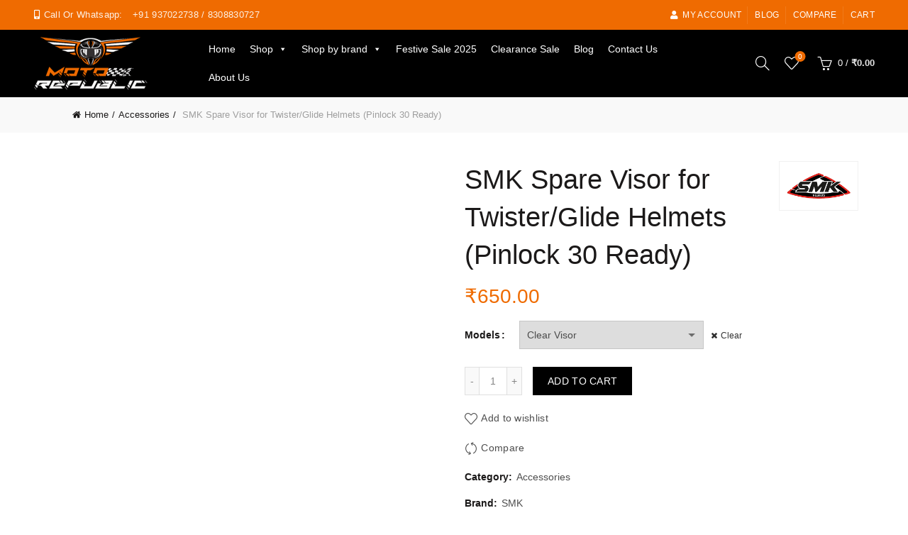

--- FILE ---
content_type: text/html; charset=UTF-8
request_url: https://motorepublic.in/product/smk-spare-visor-for-gullwing-helmets-pinlock-30-ready/
body_size: 41648
content:
<!DOCTYPE html>
<!--[if IE 8]><html class="ie ie8" lang="en-US">
<![endif]-->
<!--[if !(IE 7) & !(IE 8)]><!--><html lang="en-US">
<!--<![endif]--><head><script data-no-optimize="1">var litespeed_docref=sessionStorage.getItem("litespeed_docref");litespeed_docref&&(Object.defineProperty(document,"referrer",{get:function(){return litespeed_docref}}),sessionStorage.removeItem("litespeed_docref"));</script> <meta charset="UTF-8"><meta name="viewport" content="width=device-width, initial-scale=1.0, maximum-scale=1.0, user-scalable=no"><link rel="profile" href="http://gmpg.org/xfn/11"><link rel="pingback" href="https://motorepublic.in/xmlrpc.php"><title>SMK Spare Visor for Twister/Glide Helmets (Pinlock 30 Ready) &#8211; Moto Republic</title><meta name='robots' content='max-image-preview:large' /><link rel='dns-prefetch' href='//fonts.googleapis.com' /><link rel="alternate" type="application/rss+xml" title="Moto Republic &raquo; Feed" href="https://motorepublic.in/feed/" /><link rel="alternate" type="application/rss+xml" title="Moto Republic &raquo; Comments Feed" href="https://motorepublic.in/comments/feed/" /><link rel="alternate" type="application/rss+xml" title="Moto Republic &raquo; SMK Spare Visor for Twister/Glide Helmets (Pinlock 30 Ready) Comments Feed" href="https://motorepublic.in/product/smk-spare-visor-for-gullwing-helmets-pinlock-30-ready/feed/" /><link rel="alternate" title="oEmbed (JSON)" type="application/json+oembed" href="https://motorepublic.in/wp-json/oembed/1.0/embed?url=https%3A%2F%2Fmotorepublic.in%2Fproduct%2Fsmk-spare-visor-for-gullwing-helmets-pinlock-30-ready%2F" /><link rel="alternate" title="oEmbed (XML)" type="text/xml+oembed" href="https://motorepublic.in/wp-json/oembed/1.0/embed?url=https%3A%2F%2Fmotorepublic.in%2Fproduct%2Fsmk-spare-visor-for-gullwing-helmets-pinlock-30-ready%2F&#038;format=xml" /><style id='wp-img-auto-sizes-contain-inline-css' type='text/css'>img:is([sizes=auto i],[sizes^="auto," i]){contain-intrinsic-size:3000px 1500px}
/*# sourceURL=wp-img-auto-sizes-contain-inline-css */</style><link data-optimized="2" rel="stylesheet" href="https://motorepublic.in/wp-content/litespeed/css/d2b6c53a886c438a008806b1d35a67ba.css?ver=a6791" /><style id='global-styles-inline-css' type='text/css'>:root{--wp--preset--aspect-ratio--square: 1;--wp--preset--aspect-ratio--4-3: 4/3;--wp--preset--aspect-ratio--3-4: 3/4;--wp--preset--aspect-ratio--3-2: 3/2;--wp--preset--aspect-ratio--2-3: 2/3;--wp--preset--aspect-ratio--16-9: 16/9;--wp--preset--aspect-ratio--9-16: 9/16;--wp--preset--color--black: #000000;--wp--preset--color--cyan-bluish-gray: #abb8c3;--wp--preset--color--white: #ffffff;--wp--preset--color--pale-pink: #f78da7;--wp--preset--color--vivid-red: #cf2e2e;--wp--preset--color--luminous-vivid-orange: #ff6900;--wp--preset--color--luminous-vivid-amber: #fcb900;--wp--preset--color--light-green-cyan: #7bdcb5;--wp--preset--color--vivid-green-cyan: #00d084;--wp--preset--color--pale-cyan-blue: #8ed1fc;--wp--preset--color--vivid-cyan-blue: #0693e3;--wp--preset--color--vivid-purple: #9b51e0;--wp--preset--gradient--vivid-cyan-blue-to-vivid-purple: linear-gradient(135deg,rgb(6,147,227) 0%,rgb(155,81,224) 100%);--wp--preset--gradient--light-green-cyan-to-vivid-green-cyan: linear-gradient(135deg,rgb(122,220,180) 0%,rgb(0,208,130) 100%);--wp--preset--gradient--luminous-vivid-amber-to-luminous-vivid-orange: linear-gradient(135deg,rgb(252,185,0) 0%,rgb(255,105,0) 100%);--wp--preset--gradient--luminous-vivid-orange-to-vivid-red: linear-gradient(135deg,rgb(255,105,0) 0%,rgb(207,46,46) 100%);--wp--preset--gradient--very-light-gray-to-cyan-bluish-gray: linear-gradient(135deg,rgb(238,238,238) 0%,rgb(169,184,195) 100%);--wp--preset--gradient--cool-to-warm-spectrum: linear-gradient(135deg,rgb(74,234,220) 0%,rgb(151,120,209) 20%,rgb(207,42,186) 40%,rgb(238,44,130) 60%,rgb(251,105,98) 80%,rgb(254,248,76) 100%);--wp--preset--gradient--blush-light-purple: linear-gradient(135deg,rgb(255,206,236) 0%,rgb(152,150,240) 100%);--wp--preset--gradient--blush-bordeaux: linear-gradient(135deg,rgb(254,205,165) 0%,rgb(254,45,45) 50%,rgb(107,0,62) 100%);--wp--preset--gradient--luminous-dusk: linear-gradient(135deg,rgb(255,203,112) 0%,rgb(199,81,192) 50%,rgb(65,88,208) 100%);--wp--preset--gradient--pale-ocean: linear-gradient(135deg,rgb(255,245,203) 0%,rgb(182,227,212) 50%,rgb(51,167,181) 100%);--wp--preset--gradient--electric-grass: linear-gradient(135deg,rgb(202,248,128) 0%,rgb(113,206,126) 100%);--wp--preset--gradient--midnight: linear-gradient(135deg,rgb(2,3,129) 0%,rgb(40,116,252) 100%);--wp--preset--font-size--small: 13px;--wp--preset--font-size--medium: 20px;--wp--preset--font-size--large: 36px;--wp--preset--font-size--x-large: 42px;--wp--preset--spacing--20: 0.44rem;--wp--preset--spacing--30: 0.67rem;--wp--preset--spacing--40: 1rem;--wp--preset--spacing--50: 1.5rem;--wp--preset--spacing--60: 2.25rem;--wp--preset--spacing--70: 3.38rem;--wp--preset--spacing--80: 5.06rem;--wp--preset--shadow--natural: 6px 6px 9px rgba(0, 0, 0, 0.2);--wp--preset--shadow--deep: 12px 12px 50px rgba(0, 0, 0, 0.4);--wp--preset--shadow--sharp: 6px 6px 0px rgba(0, 0, 0, 0.2);--wp--preset--shadow--outlined: 6px 6px 0px -3px rgb(255, 255, 255), 6px 6px rgb(0, 0, 0);--wp--preset--shadow--crisp: 6px 6px 0px rgb(0, 0, 0);}:where(.is-layout-flex){gap: 0.5em;}:where(.is-layout-grid){gap: 0.5em;}body .is-layout-flex{display: flex;}.is-layout-flex{flex-wrap: wrap;align-items: center;}.is-layout-flex > :is(*, div){margin: 0;}body .is-layout-grid{display: grid;}.is-layout-grid > :is(*, div){margin: 0;}:where(.wp-block-columns.is-layout-flex){gap: 2em;}:where(.wp-block-columns.is-layout-grid){gap: 2em;}:where(.wp-block-post-template.is-layout-flex){gap: 1.25em;}:where(.wp-block-post-template.is-layout-grid){gap: 1.25em;}.has-black-color{color: var(--wp--preset--color--black) !important;}.has-cyan-bluish-gray-color{color: var(--wp--preset--color--cyan-bluish-gray) !important;}.has-white-color{color: var(--wp--preset--color--white) !important;}.has-pale-pink-color{color: var(--wp--preset--color--pale-pink) !important;}.has-vivid-red-color{color: var(--wp--preset--color--vivid-red) !important;}.has-luminous-vivid-orange-color{color: var(--wp--preset--color--luminous-vivid-orange) !important;}.has-luminous-vivid-amber-color{color: var(--wp--preset--color--luminous-vivid-amber) !important;}.has-light-green-cyan-color{color: var(--wp--preset--color--light-green-cyan) !important;}.has-vivid-green-cyan-color{color: var(--wp--preset--color--vivid-green-cyan) !important;}.has-pale-cyan-blue-color{color: var(--wp--preset--color--pale-cyan-blue) !important;}.has-vivid-cyan-blue-color{color: var(--wp--preset--color--vivid-cyan-blue) !important;}.has-vivid-purple-color{color: var(--wp--preset--color--vivid-purple) !important;}.has-black-background-color{background-color: var(--wp--preset--color--black) !important;}.has-cyan-bluish-gray-background-color{background-color: var(--wp--preset--color--cyan-bluish-gray) !important;}.has-white-background-color{background-color: var(--wp--preset--color--white) !important;}.has-pale-pink-background-color{background-color: var(--wp--preset--color--pale-pink) !important;}.has-vivid-red-background-color{background-color: var(--wp--preset--color--vivid-red) !important;}.has-luminous-vivid-orange-background-color{background-color: var(--wp--preset--color--luminous-vivid-orange) !important;}.has-luminous-vivid-amber-background-color{background-color: var(--wp--preset--color--luminous-vivid-amber) !important;}.has-light-green-cyan-background-color{background-color: var(--wp--preset--color--light-green-cyan) !important;}.has-vivid-green-cyan-background-color{background-color: var(--wp--preset--color--vivid-green-cyan) !important;}.has-pale-cyan-blue-background-color{background-color: var(--wp--preset--color--pale-cyan-blue) !important;}.has-vivid-cyan-blue-background-color{background-color: var(--wp--preset--color--vivid-cyan-blue) !important;}.has-vivid-purple-background-color{background-color: var(--wp--preset--color--vivid-purple) !important;}.has-black-border-color{border-color: var(--wp--preset--color--black) !important;}.has-cyan-bluish-gray-border-color{border-color: var(--wp--preset--color--cyan-bluish-gray) !important;}.has-white-border-color{border-color: var(--wp--preset--color--white) !important;}.has-pale-pink-border-color{border-color: var(--wp--preset--color--pale-pink) !important;}.has-vivid-red-border-color{border-color: var(--wp--preset--color--vivid-red) !important;}.has-luminous-vivid-orange-border-color{border-color: var(--wp--preset--color--luminous-vivid-orange) !important;}.has-luminous-vivid-amber-border-color{border-color: var(--wp--preset--color--luminous-vivid-amber) !important;}.has-light-green-cyan-border-color{border-color: var(--wp--preset--color--light-green-cyan) !important;}.has-vivid-green-cyan-border-color{border-color: var(--wp--preset--color--vivid-green-cyan) !important;}.has-pale-cyan-blue-border-color{border-color: var(--wp--preset--color--pale-cyan-blue) !important;}.has-vivid-cyan-blue-border-color{border-color: var(--wp--preset--color--vivid-cyan-blue) !important;}.has-vivid-purple-border-color{border-color: var(--wp--preset--color--vivid-purple) !important;}.has-vivid-cyan-blue-to-vivid-purple-gradient-background{background: var(--wp--preset--gradient--vivid-cyan-blue-to-vivid-purple) !important;}.has-light-green-cyan-to-vivid-green-cyan-gradient-background{background: var(--wp--preset--gradient--light-green-cyan-to-vivid-green-cyan) !important;}.has-luminous-vivid-amber-to-luminous-vivid-orange-gradient-background{background: var(--wp--preset--gradient--luminous-vivid-amber-to-luminous-vivid-orange) !important;}.has-luminous-vivid-orange-to-vivid-red-gradient-background{background: var(--wp--preset--gradient--luminous-vivid-orange-to-vivid-red) !important;}.has-very-light-gray-to-cyan-bluish-gray-gradient-background{background: var(--wp--preset--gradient--very-light-gray-to-cyan-bluish-gray) !important;}.has-cool-to-warm-spectrum-gradient-background{background: var(--wp--preset--gradient--cool-to-warm-spectrum) !important;}.has-blush-light-purple-gradient-background{background: var(--wp--preset--gradient--blush-light-purple) !important;}.has-blush-bordeaux-gradient-background{background: var(--wp--preset--gradient--blush-bordeaux) !important;}.has-luminous-dusk-gradient-background{background: var(--wp--preset--gradient--luminous-dusk) !important;}.has-pale-ocean-gradient-background{background: var(--wp--preset--gradient--pale-ocean) !important;}.has-electric-grass-gradient-background{background: var(--wp--preset--gradient--electric-grass) !important;}.has-midnight-gradient-background{background: var(--wp--preset--gradient--midnight) !important;}.has-small-font-size{font-size: var(--wp--preset--font-size--small) !important;}.has-medium-font-size{font-size: var(--wp--preset--font-size--medium) !important;}.has-large-font-size{font-size: var(--wp--preset--font-size--large) !important;}.has-x-large-font-size{font-size: var(--wp--preset--font-size--x-large) !important;}
/*# sourceURL=global-styles-inline-css */</style><style id='classic-theme-styles-inline-css' type='text/css'>/*! This file is auto-generated */
.wp-block-button__link{color:#fff;background-color:#32373c;border-radius:9999px;box-shadow:none;text-decoration:none;padding:calc(.667em + 2px) calc(1.333em + 2px);font-size:1.125em}.wp-block-file__button{background:#32373c;color:#fff;text-decoration:none}
/*# sourceURL=/wp-includes/css/classic-themes.min.css */</style><style id='woocommerce-inline-inline-css' type='text/css'>.woocommerce form .form-row .required { visibility: visible; }
/*# sourceURL=woocommerce-inline-inline-css */</style> <script type="text/template" id="tmpl-variation-template"><div class="woocommerce-variation-description">{{{ data.variation.variation_description }}}</div>
	<div class="woocommerce-variation-price">{{{ data.variation.price_html }}}</div>
	<div class="woocommerce-variation-availability">{{{ data.variation.availability_html }}}</div></script> <script type="text/template" id="tmpl-unavailable-variation-template"><p role="alert">Sorry, this product is unavailable. Please choose a different combination.</p></script> <script type="litespeed/javascript" data-src="https://motorepublic.in/wp-includes/js/jquery/jquery.min.js" id="jquery-core-js"></script> <script id="wc-add-to-cart-js-extra" type="litespeed/javascript">var wc_add_to_cart_params={"ajax_url":"/wp-admin/admin-ajax.php","wc_ajax_url":"/?wc-ajax=%%endpoint%%","i18n_view_cart":"View cart","cart_url":"https://motorepublic.in/cart/","is_cart":"","cart_redirect_after_add":"no"}</script> <script id="wc-single-product-js-extra" type="litespeed/javascript">var wc_single_product_params={"i18n_required_rating_text":"Please select a rating","i18n_rating_options":["1 of 5 stars","2 of 5 stars","3 of 5 stars","4 of 5 stars","5 of 5 stars"],"i18n_product_gallery_trigger_text":"View full-screen image gallery","review_rating_required":"yes","flexslider":{"rtl":!1,"animation":"slide","smoothHeight":!0,"directionNav":!1,"controlNav":"thumbnails","slideshow":!1,"animationSpeed":500,"animationLoop":!1,"allowOneSlide":!1},"zoom_enabled":"","zoom_options":[],"photoswipe_enabled":"","photoswipe_options":{"shareEl":!1,"closeOnScroll":!1,"history":!1,"hideAnimationDuration":0,"showAnimationDuration":0},"flexslider_enabled":""}</script> <script id="woocommerce-js-extra" type="litespeed/javascript">var woocommerce_params={"ajax_url":"/wp-admin/admin-ajax.php","wc_ajax_url":"/?wc-ajax=%%endpoint%%","i18n_password_show":"Show password","i18n_password_hide":"Hide password"}</script> <script id="wp-util-js-extra" type="litespeed/javascript">var _wpUtilSettings={"ajax":{"url":"/wp-admin/admin-ajax.php"}}</script> <script id="wc-add-to-cart-variation-js-extra" type="litespeed/javascript">var wc_add_to_cart_variation_params={"wc_ajax_url":"/?wc-ajax=%%endpoint%%","i18n_no_matching_variations_text":"Sorry, no products matched your selection. Please choose a different combination.","i18n_make_a_selection_text":"Please select some product options before adding this product to your cart.","i18n_unavailable_text":"Sorry, this product is unavailable. Please choose a different combination.","i18n_reset_alert_text":"Your selection has been reset. Please select some product options before adding this product to your cart."}</script> <link rel="https://api.w.org/" href="https://motorepublic.in/wp-json/" /><link rel="alternate" title="JSON" type="application/json" href="https://motorepublic.in/wp-json/wp/v2/product/4884" /><link rel="EditURI" type="application/rsd+xml" title="RSD" href="https://motorepublic.in/xmlrpc.php?rsd" /><meta name="generator" content="WordPress 6.9" /><meta name="generator" content="WooCommerce 10.4.3" /><link rel="canonical" href="https://motorepublic.in/product/smk-spare-visor-for-gullwing-helmets-pinlock-30-ready/" /><link rel='shortlink' href='https://motorepublic.in/?p=4884' /><meta name="theme-color" content=""><style>/* Shop popup */
			
			.basel-promo-popup {
			   max-width: 900px;
			}
	
            .site-logo {
                width: 20%;
            }    

            .site-logo img {
                max-width: 180px;
                max-height: 95px;
            }    

                            .right-column {
                    width: 250px;
                }  
            
                            .basel-woocommerce-layered-nav .basel-scroll {
                    max-height: 280px;
                }
            
			/* header Banner */
			.header-banner {
				height: 40px;
			}
	
			.header-banner-display .website-wrapper {
				margin-top:40px;
			}	

            /* Topbar height configs */

			.topbar-menu ul > li {
				line-height: 42px;
			}
			
			.topbar-wrapp,
			.topbar-content:before {
				height: 42px;
			}
			
			.sticky-header-prepared.basel-top-bar-on .header-shop, 
			.sticky-header-prepared.basel-top-bar-on .header-split,
			.enable-sticky-header.basel-header-overlap.basel-top-bar-on .main-header {
				top: 42px;
			}

            /* Header height configs */

            /* Limit logo image height for according to header height */
            .site-logo img {
                max-height: 95px;
            } 

            /* And for sticky header logo also */
            .act-scroll .site-logo img,
            .header-clone .site-logo img {
                max-height: 90px;
            }   

            /* Set sticky headers height for cloned headers based on menu links line height */
            .header-clone .main-nav .menu > li > a {
                height: 90px;
                line-height: 90px;
            } 

            /* Height for switch logos */

            .sticky-header-real:not(.global-header-menu-top) .switch-logo-enable .basel-logo {
                height: 95px;
            }

            .sticky-header-real:not(.global-header-menu-top) .act-scroll .switch-logo-enable .basel-logo {
                height: 90px;
            }

            .sticky-header-real:not(.global-header-menu-top) .act-scroll .switch-logo-enable {
                transform: translateY(-90px);
                -webkit-transform: translateY(-90px);
            }

                            /* Header height for these layouts based on it's menu links line height */
                .main-nav .menu > li > a {
                    height: 95px;
                    line-height: 95px;
                }  
                /* The same for sticky header */
                .act-scroll .main-nav .menu > li > a {
                    height: 90px;
                    line-height: 90px;
                }  
            
            
            
            
            /* Page headings settings for heading overlap. Calculate on the header height base */

            .basel-header-overlap .title-size-default,
            .basel-header-overlap .title-size-small,
            .basel-header-overlap .title-shop.without-title.title-size-default,
            .basel-header-overlap .title-shop.without-title.title-size-small {
                padding-top: 135px;
            }


            .basel-header-overlap .title-shop.without-title.title-size-large,
            .basel-header-overlap .title-size-large {
                padding-top: 215px;
            }

            @media (max-width: 991px) {

				/* header Banner */
				.header-banner {
					height: 40px;
				}
	
				.header-banner-display .website-wrapper {
					margin-top:40px;
				}

	            /* Topbar height configs */
				.topbar-menu ul > li {
					line-height: 38px;
				}
				
				.topbar-wrapp,
				.topbar-content:before {
					height: 38px;
				}
				
				.sticky-header-prepared.basel-top-bar-on .header-shop, 
				.sticky-header-prepared.basel-top-bar-on .header-split,
				.enable-sticky-header.basel-header-overlap.basel-top-bar-on .main-header {
					top: 38px;
				}

                /* Set header height for mobile devices */
                .main-header .wrapp-header {
                    min-height: 80px;
                } 

                /* Limit logo image height for mobile according to mobile header height */
                .site-logo img {
                    max-height: 80px;
                }   

                /* Limit logo on sticky header. Both header real and header cloned */
                .act-scroll .site-logo img,
                .header-clone .site-logo img {
                    max-height: 80px;
                }

                /* Height for switch logos */

                .main-header .switch-logo-enable .basel-logo {
                    height: 80px;
                }

                .sticky-header-real:not(.global-header-menu-top) .act-scroll .switch-logo-enable .basel-logo {
                    height: 80px;
                }

                .sticky-header-real:not(.global-header-menu-top) .act-scroll .switch-logo-enable {
                    transform: translateY(-80px);
                    -webkit-transform: translateY(-80px);
                }

                /* Page headings settings for heading overlap. Calculate on the MOBILE header height base */
                .basel-header-overlap .title-size-default,
                .basel-header-overlap .title-size-small,
                .basel-header-overlap .title-shop.without-title.title-size-default,
                .basel-header-overlap .title-shop.without-title.title-size-small {
                    padding-top: 100px;
                }

                .basel-header-overlap .title-shop.without-title.title-size-large,
                .basel-header-overlap .title-size-large {
                    padding-top: 140px;
                }
 
            }

                 
            li.meta-author{display:none;}</style><noscript><style>.woocommerce-product-gallery{ opacity: 1 !important; }</style></noscript><meta name="generator" content="Powered by WPBakery Page Builder - drag and drop page builder for WordPress."/><link rel="icon" href="https://motorepublic.in/wp-content/uploads/2020/07/logo-100x100.png" sizes="32x32" /><link rel="icon" href="https://motorepublic.in/wp-content/uploads/2020/07/logo.png" sizes="192x192" /><link rel="apple-touch-icon" href="https://motorepublic.in/wp-content/uploads/2020/07/logo.png" /><meta name="msapplication-TileImage" content="https://motorepublic.in/wp-content/uploads/2020/07/logo.png" /><style data-type="basel-dynamic-css">.page-title-default{background-color:#212121;background-image: url(https://motorepublic.in/wp-content/uploads/2020/09/Road-Background-2.jpg);background-repeat:no-repeat;background-size:cover;background-position:center center;}.topbar-wrapp{background-color:#ef6b01;}.main-header, .sticky-header.header-clone, .header-spacing{background-color:#000000;}.main-header{border-style:solid;}.footer-container{background-color:#000000;}body, p, .widget_nav_mega_menu .menu > li > a, 
.mega-navigation .menu > li > a,
.basel-navigation .menu > li.menu-item-design-full-width .sub-sub-menu li a, 
.basel-navigation .menu > li.menu-item-design-sized .sub-sub-menu li a,
.basel-navigation .menu > li.menu-item-design-default .sub-menu li a,
.font-default
		{font-family: Karla, Arial, Helvetica, sans-serif;}h1 a, h2 a, h3 a, h4 a, h5 a, h6 a, h1, h2, h3, h4, h5, h6, .title, table th,
.wc-tabs li a,
.masonry-filter li a,
.woocommerce .cart-empty,
.basel-navigation .menu > li.menu-item-design-full-width .sub-menu > li > a, 
.basel-navigation .menu > li.menu-item-design-sized .sub-menu > li > a,
.mega-menu-list > li > a,
fieldset legend,
table th,
.basel-empty-compare,
.compare-field,
.compare-value:before,
.color-scheme-dark .info-box-inner h1,
.color-scheme-dark .info-box-inner h2,
.color-scheme-dark .info-box-inner h3,
.color-scheme-dark .info-box-inner h4,
.color-scheme-dark .info-box-inner h5,
.color-scheme-dark .info-box-inner h6

		{font-family: Karla, Arial, Helvetica, sans-serif;}

.product-title a,
.post-slide .entry-title a,
.category-grid-item .hover-mask h3,
.basel-search-full-screen .basel-search-inner input[type="text"],
.blog-post-loop .entry-title,
.post-title-large-image .entry-title,
.single-product-content .entry-title
		{font-family: Lora, Arial, Helvetica, sans-serif;}.title-alt, .subtitle, .font-alt, .basel-entry-meta{font-family: Lato, Arial, Helvetica, sans-serif;font-weight: 400;font-style: italic;}.color-primary,.mobile-nav ul li.current-menu-item > a,.main-nav .menu > li.current-menu-item > a,.main-nav .menu > li.onepage-link.current-menu-item > a,.main-nav .menu > li > a:hover,.main-nav .menu > li > a:focus,.basel-navigation .menu>li.menu-item-design-default ul li:hover>a,.basel-navigation .menu > li.menu-item-design-full-width .sub-menu li a:hover, .basel-navigation .menu > li.menu-item-design-sized .sub-menu li a:hover,.basel-product-categories.responsive-cateogires li.current-cat > a, .basel-product-categories.responsive-cateogires li.current-cat-parent > a,.basel-product-categories.responsive-cateogires li.current-cat-ancestor > a,.basel-my-account-links a:hover:before, .basel-my-account-links a:focus:before,.mega-menu-list > li > a:hover,.mega-menu-list .sub-sub-menu li a:hover,a[href^=tel],.topbar-menu ul > li > .sub-menu-dropdown li > a:hover,.btn.btn-color-primary.btn-style-bordered,.button.btn-color-primary.btn-style-bordered,button.btn-color-primary.btn-style-bordered,.added_to_cart.btn-color-primary.btn-style-bordered,input[type=submit].btn-color-primary.btn-style-bordered,a.login-to-prices-msg,a.login-to-prices-msg:hover,.basel-dark .single-product-content .entry-summary .yith-wcwl-add-to-wishlist .yith-wcwl-wishlistaddedbrowse a:before, .basel-dark .single-product-content .entry-summary .yith-wcwl-add-to-wishlist .yith-wcwl-wishlistexistsbrowse a:before,.basel-dark .read-more-section .btn-read-more,.basel-dark .products-footer .basel-blog-load-more, .basel-dark .products-footer .basel-products-load-more, .basel-dark .products-footer .basel-portfolio-load-more, .basel-dark .blog-footer .basel-blog-load-more, .basel-dark .blog-footer .basel-products-load-more, .basel-dark .blog-footer .basel-portfolio-load-more, .basel-dark .portfolio-footer .basel-blog-load-more, .basel-dark .portfolio-footer .basel-products-load-more, .basel-dark .portfolio-footer .basel-portfolio-load-more,.basel-dark .color-primary,.basel-hover-link .swap-elements .btn-add a,.basel-hover-link .swap-elements .btn-add a:hover,.basel-hover-link .swap-elements .btn-add a:focus,.blog-post-loop .entry-title a:hover,.blog-post-loop.sticky .entry-title:before,.post-slide .entry-title a:hover,.comments-area .reply a,.single-post-navigation a:hover,blockquote footer:before,blockquote cite,.format-quote .entry-content blockquote cite, .format-quote .entry-content blockquote cite a,.basel-entry-meta .meta-author a,.search-no-results.woocommerce .site-content:before,.search-no-results .not-found .entry-header:before,.login-form-footer .lost_password:hover, .login-form-footer .lost_password:focus,.error404 .page-title,.menu-label-new:after,.widget_shopping_cart .product_list_widget li .quantity .amount,.product_list_widget li ins .amount,.price ins > .amount,.price ins,.single-product .price,.single-product .price .amount,.popup-quick-view .price,.popup-quick-view .price .amount,.basel-products-nav .product-short .price,.basel-products-nav .product-short .price .amount,.star-rating span:before,.comment-respond .stars a:hover:after,.comment-respond .stars a.active:after,.single-product-content .comment-form .stars span a:hover,.single-product-content .comment-form .stars span a.active,.tabs-layout-accordion .basel-tab-wrapper .basel-accordion-title:hover,.tabs-layout-accordion .basel-tab-wrapper .basel-accordion-title.active,.single-product-content .woocommerce-product-details__short-description ul > li:before, .single-product-content #tab-description ul > li:before, .blog-post-loop .entry-content ul > li:before, .comments-area .comment-list li ul > li:before,.brands-list .brand-item a:hover,.footer-container .footer-widget-collapse.footer-widget-opened .widget-title:after,.sidebar-widget li a:hover, .filter-widget li a:hover,.sidebar-widget li > ul li a:hover, .filter-widget li > ul li a:hover,.basel-price-filter ul li a:hover .amount,.basel-hover-effect-4 .swap-elements > a,.basel-hover-effect-4 .swap-elements > a:hover,.product-grid-item .basel-product-cats a:hover, .product-grid-item .basel-product-brands-links a:hover,.wishlist_table tr td.product-price ins .amount,.basel-buttons .product-compare-button > a.added:before,.basel-buttons .basel-wishlist-btn > a.added:before,.single-product-content .entry-summary .yith-wcwl-add-to-wishlist a:hover,.single-product-content .container .entry-summary .yith-wcwl-add-to-wishlist a:hover:before,.single-product-content .entry-summary .yith-wcwl-add-to-wishlist .yith-wcwl-wishlistaddedbrowse a:before, .single-product-content .entry-summary .yith-wcwl-add-to-wishlist .yith-wcwl-wishlistexistsbrowse a:before,.single-product-content .entry-summary .yith-wcwl-add-to-wishlist .yith-wcwl-add-button.feid-in > a:before,.basel-sticky-btn .basel-sticky-btn-wishlist a.added, .basel-sticky-btn .basel-sticky-btn-wishlist a:hover,.single-product-content .entry-summary .wishlist-btn-wrapper a:hover,.single-product-content .entry-summary .wishlist-btn-wrapper a:hover:before,.single-product-content .entry-summary .wishlist-btn-wrapper a.added:before,.vendors-list ul li a:hover,.product-list-item .product-list-buttons .basel-wishlist-btn a:hover,.product-list-item .product-list-buttons .basel-wishlist-btn a:focus, .product-list-item .product-list-buttons .product-compare-button a:hover,.product-list-item .product-list-buttons .product-compare-button a:focus,.product-list-item .product-list-buttons .basel-wishlist-btn > a.added:before,.product-list-item .product-list-buttons .product-compare-button > a.added:before,.basel-sticky-btn .basel-sticky-btn-compare a.added, .basel-sticky-btn .basel-sticky-btn-compare a:hover,.single-product-content .entry-summary .compare-btn-wrapper a:hover,.single-product-content .entry-summary .compare-btn-wrapper a:hover:before,.single-product-content .entry-summary .compare-btn-wrapper a.added:before,.single-product-content .entry-summary .basel-sizeguide-btn:hover,.single-product-content .entry-summary .basel-sizeguide-btn:hover:before,.blog-post-loop .entry-content ul li:before,.basel-menu-price .menu-price-price,.basel-menu-price.cursor-pointer:hover .menu-price-title,.comments-area #cancel-comment-reply-link:hover,.comments-area .comment-body .comment-edit-link:hover,.popup-quick-view .entry-summary .entry-title a:hover,.wpb_text_column ul:not(.social-icons) > li:before,.widget_product_categories .basel-cats-toggle:hover,.widget_product_categories .toggle-active,.widget_product_categories li.current-cat-parent > a, .widget_product_categories li.current-cat > a,.woocommerce-checkout-review-order-table tfoot .order-total td .amount,.widget_shopping_cart .product_list_widget li .remove:hover,.basel-active-filters .widget_layered_nav_filters ul li a .amount,.title-wrapper.basel-title-color-primary .title-subtitle,.widget_shopping_cart .widget_shopping_cart_content > .total .amount,.color-scheme-light .vc_tta-tabs.vc_tta-tabs-position-top.vc_tta-style-classic .vc_tta-tab.vc_active > a,.wpb-js-composer .vc_tta.vc_general.vc_tta-style-classic .vc_tta-tab.vc_active > a{color:#ef6b01;}.wishlist-info-widget .wishlist-count,.basel-toolbar-compare .compare-count,.basel-cart-design-2 > a .basel-cart-number,.basel-cart-design-3 > a .basel-cart-number,.basel-sticky-sidebar-opener:not(.sticky-toolbar):hover,.basel-sticky-sidebar-opener:not(.sticky-toolbar):focus,.btn.btn-color-primary,.button.btn-color-primary,button.btn-color-primary,.added_to_cart.btn-color-primary,input[type=submit].btn-color-primary,.btn.btn-color-primary:hover, .btn.btn-color-primary:focus, .button.btn-color-primary:hover, .button.btn-color-primary:focus, button.btn-color-primary:hover, button.btn-color-primary:focus, .added_to_cart.btn-color-primary:hover, .added_to_cart.btn-color-primary:focus, input[type=submit].btn-color-primary:hover, input[type=submit].btn-color-primary:focus,.btn.btn-color-primary.btn-style-bordered:hover,.btn.btn-color-primary.btn-style-bordered:focus,.button.btn-color-primary.btn-style-bordered:hover,.button.btn-color-primary.btn-style-bordered:focus,button.btn-color-primary.btn-style-bordered:hover,button.btn-color-primary.btn-style-bordered:focus,.added_to_cart.btn-color-primary.btn-style-bordered:hover,.added_to_cart.btn-color-primary.btn-style-bordered:focus,input[type=submit].btn-color-primary.btn-style-bordered:hover,input[type=submit].btn-color-primary.btn-style-bordered:focus,.widget_shopping_cart .widget_shopping_cart_content .buttons .checkout,.widget_shopping_cart .widget_shopping_cart_content .buttons .checkout:hover, .widget_shopping_cart .widget_shopping_cart_content .buttons .checkout:focus,.basel-search-dropdown .basel-search-wrapper .basel-search-inner form button,.basel-search-dropdown .basel-search-wrapper .basel-search-inner form button:hover,.basel-search-dropdown .basel-search-wrapper .basel-search-inner form button:focus,.no-results .searchform #searchsubmit,.no-results .searchform #searchsubmit:hover,.no-results .searchform #searchsubmit:focus,.comments-area .comment-respond input[type=submit],.comments-area .comment-respond input[type=submit]:hover,.comments-area .comment-respond input[type=submit]:focus,.woocommerce .cart-collaterals .cart_totals .wc-proceed-to-checkout > a.button,.woocommerce .cart-collaterals .cart_totals .wc-proceed-to-checkout > a.button:hover,.woocommerce .cart-collaterals .cart_totals .wc-proceed-to-checkout > a.button:focus,.woocommerce .checkout_coupon .button,.woocommerce .checkout_coupon .button:hover,.woocommerce .checkout_coupon .button:focus,.woocommerce .place-order button,.woocommerce .place-order button:hover,.woocommerce .place-order button:focus,.woocommerce-order-pay #order_review .button,.woocommerce-order-pay #order_review .button:hover,.woocommerce-order-pay #order_review .button:focus,.woocommerce input[name=track],.woocommerce input[name=track]:hover,.woocommerce input[name=track]:focus,.woocommerce input[name=save_account_details],.woocommerce input[name=save_address],.woocommerce-page input[name=save_account_details],.woocommerce-page input[name=save_address],.woocommerce input[name=save_account_details]:hover,.woocommerce input[name=save_account_details]:focus,.woocommerce input[name=save_address]:hover,.woocommerce input[name=save_address]:focus,.woocommerce-page input[name=save_account_details]:hover,.woocommerce-page input[name=save_account_details]:focus,.woocommerce-page input[name=save_address]:hover,.woocommerce-page input[name=save_address]:focus,.search-no-results .not-found .entry-content .searchform #searchsubmit,.search-no-results .not-found .entry-content .searchform #searchsubmit:hover, .search-no-results .not-found .entry-content .searchform #searchsubmit:focus,.error404 .page-content > .searchform #searchsubmit,.error404 .page-content > .searchform #searchsubmit:hover,.error404 .page-content > .searchform #searchsubmit:focus,.return-to-shop .button,.return-to-shop .button:hover,.return-to-shop .button:focus,.basel-hover-excerpt .btn-add a,.basel-hover-excerpt .btn-add a:hover,.basel-hover-excerpt .btn-add a:focus,.basel-hover-standard .btn-add > a,.basel-hover-standard .btn-add > a:hover,.basel-hover-standard .btn-add > a:focus,.basel-price-table .basel-plan-footer > a,.basel-price-table .basel-plan-footer > a:hover, .basel-price-table .basel-plan-footer > a:focus,.basel-pf-btn button,.basel-pf-btn button:hover,.basel-pf-btn button:focus,.basel-info-box.box-style-border .info-btn-wrapper a,.basel-info-box.box-style-border .info-btn-wrapper a:hover,.basel-info-box.box-style-border .info-btn-wrapper a:focus,.basel-info-box2.box-style-border .info-btn-wrapper a,.basel-info-box2.box-style-border .info-btn-wrapper a:hover,.basel-info-box2.box-style-border .info-btn-wrapper a:focus,.basel-hover-quick .woocommerce-variation-add-to-cart .button,.basel-hover-quick .woocommerce-variation-add-to-cart .button:hover, .basel-hover-quick .woocommerce-variation-add-to-cart .button:focus,.product-list-item .product-list-buttons > a,.product-list-item .product-list-buttons > a:hover,.product-list-item .product-list-buttons > a:focus,.wpb_video_wrapper .button-play,.basel-navigation .menu > li.callto-btn > a,.basel-navigation .menu > li.callto-btn > a:hover,.basel-navigation .menu > li.callto-btn > a:focus,.basel-dark .products-footer .basel-blog-load-more:hover, .basel-dark .products-footer .basel-blog-load-more:focus, .basel-dark .products-footer .basel-products-load-more:hover, .basel-dark .products-footer .basel-products-load-more:focus, .basel-dark .products-footer .basel-portfolio-load-more:hover, .basel-dark .products-footer .basel-portfolio-load-more:focus, .basel-dark .blog-footer .basel-blog-load-more:hover, .basel-dark .blog-footer .basel-blog-load-more:focus, .basel-dark .blog-footer .basel-products-load-more:hover, .basel-dark .blog-footer .basel-products-load-more:focus, .basel-dark .blog-footer .basel-portfolio-load-more:hover, .basel-dark .blog-footer .basel-portfolio-load-more:focus, .basel-dark .portfolio-footer .basel-blog-load-more:hover, .basel-dark .portfolio-footer .basel-blog-load-more:focus, .basel-dark .portfolio-footer .basel-products-load-more:hover, .basel-dark .portfolio-footer .basel-products-load-more:focus, .basel-dark .portfolio-footer .basel-portfolio-load-more:hover, .basel-dark .portfolio-footer .basel-portfolio-load-more:focus,.basel-dark .feedback-form .wpcf7-submit, .basel-dark .mc4wp-form input[type=submit], .basel-dark .single_add_to_cart_button,.basel-dark .basel-compare-col .add_to_cart_button,.basel-dark .basel-compare-col .added_to_cart,.basel-dark .basel-sticky-btn .basel-sticky-add-to-cart,.basel-dark .single-product-content .comment-form .form-submit input[type=submit],.basel-dark .basel-registration-page .basel-switch-to-register, .basel-dark .register .button, .basel-dark .login .button, .basel-dark .lost_reset_password .button, .basel-dark .wishlist_table tr td.product-add-to-cart > .add_to_cart.button, .basel-dark .woocommerce .cart-actions .coupon .button,.basel-dark .feedback-form .wpcf7-submit:hover, .basel-dark .mc4wp-form input[type=submit]:hover, .basel-dark .single_add_to_cart_button:hover,.basel-dark .basel-compare-col .add_to_cart_button:hover,.basel-dark .basel-compare-col .added_to_cart:hover,.basel-dark .basel-sticky-btn .basel-sticky-add-to-cart:hover,.basel-dark .single-product-content .comment-form .form-submit input[type=submit]:hover,.basel-dark .basel-registration-page .basel-switch-to-register:hover, .basel-dark .register .button:hover, .basel-dark .login .button:hover, .basel-dark .lost_reset_password .button:hover, .basel-dark .wishlist_table tr td.product-add-to-cart > .add_to_cart.button:hover,.basel-dark .woocommerce .cart-actions .coupon .button:hover,.basel-ext-primarybtn-dark:focus, .basel-dark .feedback-form .wpcf7-submit:focus,.basel-dark .mc4wp-form input[type=submit]:focus, .basel-dark .single_add_to_cart_button:focus,.basel-dark .basel-compare-col .add_to_cart_button:focus,.basel-dark .basel-compare-col .added_to_cart:focus,.basel-dark .basel-sticky-btn .basel-sticky-add-to-cart:focus,.basel-dark .single-product-content .comment-form .form-submit input[type=submit]:focus,.basel-dark .basel-registration-page .basel-switch-to-register:focus, .basel-dark .register .button:focus, .basel-dark .login .button:focus, .basel-dark .lost_reset_password .button:focus, .basel-dark .wishlist_table tr td.product-add-to-cart > .add_to_cart.button:focus,.basel-dark .woocommerce .cart-actions .coupon .button:focus,.basel-stock-progress-bar .progress-bar,.widget_price_filter .ui-slider .ui-slider-handle:after,.widget_price_filter .ui-slider .ui-slider-range,.widget_tag_cloud .tagcloud a:hover,.widget_product_tag_cloud .tagcloud a:hover,div.bbp-submit-wrapper button,div.bbp-submit-wrapper button:hover,div.bbp-submit-wrapper button:focus,#bbpress-forums .bbp-search-form #bbp_search_submit,#bbpress-forums .bbp-search-form #bbp_search_submit:hover,#bbpress-forums .bbp-search-form #bbp_search_submit:focus,body .select2-container--default .select2-results__option--highlighted[aria-selected], .basel-add-img-msg:before,.product-video-button a:hover:before, .product-360-button a:hover:before,.mobile-nav ul li .up-icon,.scrollToTop:hover, .scrollToTop:focus,.basel-sticky-filter-btn:hover, .basel-sticky-filter-btn:focus,.categories-opened li a:active,.basel-price-table .basel-plan-price,.header-categories .secondary-header .mega-navigation,.widget_nav_mega_menu,.meta-post-categories,.slider-title:before,.title-wrapper.basel-title-style-simple .title:after,.menu-label-new,.product-label.onsale,.color-scheme-light .vc_tta-tabs.vc_tta-tabs-position-top.vc_tta-style-classic .vc_tta-tab.vc_active > a span:after,.wpb-js-composer .vc_tta.vc_general.vc_tta-style-classic .vc_tta-tab.vc_active > a span:after,.portfolio-with-bg-alt .portfolio-entry:hover .entry-header > .portfolio-info{background-color:#ef6b01;}.btn.btn-color-primary,.button.btn-color-primary,button.btn-color-primary,.added_to_cart.btn-color-primary,input[type=submit].btn-color-primary,.btn.btn-color-primary:hover, .btn.btn-color-primary:focus, .button.btn-color-primary:hover, .button.btn-color-primary:focus, button.btn-color-primary:hover, button.btn-color-primary:focus, .added_to_cart.btn-color-primary:hover, .added_to_cart.btn-color-primary:focus, input[type=submit].btn-color-primary:hover, input[type=submit].btn-color-primary:focus,.btn.btn-color-primary.btn-style-bordered:hover,.btn.btn-color-primary.btn-style-bordered:focus,.button.btn-color-primary.btn-style-bordered:hover,.button.btn-color-primary.btn-style-bordered:focus,button.btn-color-primary.btn-style-bordered:hover,button.btn-color-primary.btn-style-bordered:focus,.widget_shopping_cart .widget_shopping_cart_content .buttons .checkout,.widget_shopping_cart .widget_shopping_cart_content .buttons .checkout:hover,.widget_shopping_cart .widget_shopping_cart_content .buttons .checkout:focus,.basel-search-dropdown .basel-search-wrapper .basel-search-inner form button,.basel-search-dropdown .basel-search-wrapper .basel-search-inner form button:hover,.basel-search-dropdown .basel-search-wrapper .basel-search-inner form button:focus,.comments-area .comment-respond input[type=submit],.comments-area .comment-respond input[type=submit]:hover,.comments-area .comment-respond input[type=submit]:focus,.sidebar-container .mc4wp-form input[type=submit],.sidebar-container .mc4wp-form input[type=submit]:hover,.sidebar-container .mc4wp-form input[type=submit]:focus,.footer-container .mc4wp-form input[type=submit],.footer-container .mc4wp-form input[type=submit]:hover,.footer-container .mc4wp-form input[type=submit]:focus,.filters-area .mc4wp-form input[type=submit],.filters-area .mc4wp-form input[type=submit]:hover,.filters-area .mc4wp-form input[type=submit]:focus,.woocommerce .cart-collaterals .cart_totals .wc-proceed-to-checkout > a.button,.woocommerce .cart-collaterals .cart_totals .wc-proceed-to-checkout > a.button:hover,.woocommerce .cart-collaterals .cart_totals .wc-proceed-to-checkout > a.button:focus,.woocommerce .checkout_coupon .button,.woocommerce .checkout_coupon .button:hover,.woocommerce .checkout_coupon .button:focus,.woocommerce .place-order button,.woocommerce .place-order button:hover,.woocommerce .place-order button:focus,.woocommerce-order-pay #order_review .button,.woocommerce-order-pay #order_review .button:hover,.woocommerce-order-pay #order_review .button:focus,.woocommerce input[name=track],.woocommerce input[name=track]:hover,.woocommerce input[name=track]:focus,.woocommerce input[name=save_account_details],.woocommerce input[name=save_address],.woocommerce-page input[name=save_account_details],.woocommerce-page input[name=save_address],.woocommerce input[name=save_account_details]:hover,.woocommerce input[name=save_account_details]:focus, .woocommerce input[name=save_address]:hover, .woocommerce input[name=save_address]:focus, .woocommerce-page input[name=save_account_details]:hover, .woocommerce-page input[name=save_account_details]:focus, .woocommerce-page input[name=save_address]:hover, .woocommerce-page input[name=save_address]:focus,.search-no-results .not-found .entry-content .searchform #searchsubmit,.search-no-results .not-found .entry-content .searchform #searchsubmit:hover, .search-no-results .not-found .entry-content .searchform #searchsubmit:focus,.error404 .page-content > .searchform #searchsubmit,.error404 .page-content > .searchform #searchsubmit:hover, .error404 .page-content > .searchform #searchsubmit:focus,.no-results .searchform #searchsubmit,.no-results .searchform #searchsubmit:hover,.no-results .searchform #searchsubmit:focus,.return-to-shop .button,.return-to-shop .button:hover,.return-to-shop .button:focus,.basel-hover-excerpt .btn-add a,.basel-hover-excerpt .btn-add a:hover,.basel-hover-excerpt .btn-add a:focus,.basel-hover-standard .btn-add > a,.basel-hover-standard .btn-add > a:hover,.basel-hover-standard .btn-add > a:focus,.basel-price-table .basel-plan-footer > a,.basel-price-table .basel-plan-footer > a:hover, .basel-price-table .basel-plan-footer > a:focus,.basel-pf-btn button,.basel-pf-btn button:hover,.basel-pf-btn button:focus,.basel-info-box.box-style-border .info-btn-wrapper a,.basel-info-box.box-style-border .info-btn-wrapper a:hover,.basel-info-box.box-style-border .info-btn-wrapper a:focus,.basel-info-box2.box-style-border .info-btn-wrapper a,.basel-info-box2.box-style-border .info-btn-wrapper a:hover,.basel-info-box2.box-style-border .info-btn-wrapper a:focus,.basel-hover-quick .woocommerce-variation-add-to-cart .button,.basel-hover-quick .woocommerce-variation-add-to-cart .button:hover, .basel-hover-quick .woocommerce-variation-add-to-cart .button:focus,.product-list-item .product-list-buttons > a,.product-list-item .product-list-buttons > a:hover,.product-list-item .product-list-buttons > a:focus,.wpb_video_wrapper .button-play,.woocommerce-store-notice__dismiss-link:hover,.woocommerce-store-notice__dismiss-link:focus,.basel-compare-table .compare-loader:after,.basel-sticky-sidebar-opener:not(.sticky-toolbar):hover,.basel-sticky-sidebar-opener:not(.sticky-toolbar):focus,.basel-dark .read-more-section .btn-read-more,.basel-dark .products-footer .basel-blog-load-more, .basel-dark .products-footer .basel-products-load-more, .basel-dark .products-footer .basel-portfolio-load-more, .basel-dark .blog-footer .basel-blog-load-more, .basel-dark .blog-footer .basel-products-load-more, .basel-dark .blog-footer .basel-portfolio-load-more, .basel-dark .portfolio-footer .basel-blog-load-more, .basel-dark .portfolio-footer .basel-products-load-more, .basel-dark .portfolio-footer .basel-portfolio-load-more,.basel-dark .products-footer .basel-blog-load-more:hover, .basel-dark .products-footer .basel-blog-load-more:focus, .basel-dark .products-footer .basel-products-load-more:hover, .basel-dark .products-footer .basel-products-load-more:focus, .basel-dark .products-footer .basel-portfolio-load-more:hover, .basel-dark .products-footer .basel-portfolio-load-more:focus, .basel-dark .blog-footer .basel-blog-load-more:hover, .basel-dark .blog-footer .basel-blog-load-more:focus, .basel-dark .blog-footer .basel-products-load-more:hover, .basel-dark .blog-footer .basel-products-load-more:focus, .basel-dark .blog-footer .basel-portfolio-load-more:hover, .basel-dark .blog-footer .basel-portfolio-load-more:focus, .basel-dark .portfolio-footer .basel-blog-load-more:hover, .basel-dark .portfolio-footer .basel-blog-load-more:focus, .basel-dark .portfolio-footer .basel-products-load-more:hover, .basel-dark .portfolio-footer .basel-products-load-more:focus, .basel-dark .portfolio-footer .basel-portfolio-load-more:hover, .basel-dark .portfolio-footer .basel-portfolio-load-more:focus,.basel-dark .products-footer .basel-blog-load-more:after, .basel-dark .products-footer .basel-products-load-more:after, .basel-dark .products-footer .basel-portfolio-load-more:after, .basel-dark .blog-footer .basel-blog-load-more:after, .basel-dark .blog-footer .basel-products-load-more:after, .basel-dark .blog-footer .basel-portfolio-load-more:after, .basel-dark .portfolio-footer .basel-blog-load-more:after, .basel-dark .portfolio-footer .basel-products-load-more:after, .basel-dark .portfolio-footer .basel-portfolio-load-more:after,.basel-dark .feedback-form .wpcf7-submit, .basel-dark .mc4wp-form input[type=submit], .basel-dark .single_add_to_cart_button,.basel-dark .basel-compare-col .add_to_cart_button,.basel-dark .basel-compare-col .added_to_cart,.basel-dark .basel-sticky-btn .basel-sticky-add-to-cart,.basel-dark .single-product-content .comment-form .form-submit input[type=submit],.basel-dark .basel-registration-page .basel-switch-to-register, .basel-dark .register .button, .basel-dark .login .button, .basel-dark .lost_reset_password .button, .basel-dark .wishlist_table tr td.product-add-to-cart > .add_to_cart.button, .basel-dark .woocommerce .cart-actions .coupon .button,.basel-dark .feedback-form .wpcf7-submit:hover, .basel-dark .mc4wp-form input[type=submit]:hover, .basel-dark .single_add_to_cart_button:hover,.basel-dark .basel-compare-col .add_to_cart_button:hover,.basel-dark .basel-compare-col .added_to_cart:hover,.basel-dark .basel-sticky-btn .basel-sticky-add-to-cart:hover, .basel-dark .single-product-content .comment-form .form-submit input[type=submit]:hover,.basel-dark .basel-registration-page .basel-switch-to-register:hover, .basel-dark .register .button:hover, .basel-dark .login .button:hover, .basel-dark .lost_reset_password .button:hover, .basel-dark .wishlist_table tr td.product-add-to-cart > .add_to_cart.button:hover,.basel-dark .woocommerce .cart-actions .coupon .button:hover,.basel-ext-primarybtn-dark:focus, .basel-dark .feedback-form .wpcf7-submit:focus,.basel-dark .mc4wp-form input[type=submit]:focus, .basel-dark .single_add_to_cart_button:focus,.basel-dark .basel-compare-col .add_to_cart_button:focus,.basel-dark .basel-compare-col .added_to_cart:focus,.basel-dark .basel-sticky-btn .basel-sticky-add-to-cart:focus,.basel-dark .single-product-content .comment-form .form-submit input[type=submit]:focus,.basel-dark .basel-registration-page .basel-switch-to-register:focus, .basel-dark .register .button:focus, .basel-dark .login .button:focus, .basel-dark .lost_reset_password .button:focus, .basel-dark .wishlist_table tr td.product-add-to-cart > .add_to_cart.button:focus,.basel-dark .woocommerce .cart-actions .coupon .button:focus,.cookies-buttons .cookies-accept-btn:hover,.cookies-buttons .cookies-accept-btn:focus,.blockOverlay:after,.widget_shopping_cart li.basel-loading:after,.basel-price-table:hover,.title-shop .nav-shop ul li a:after,.widget_tag_cloud .tagcloud a:hover,.widget_product_tag_cloud .tagcloud a:hover,div.bbp-submit-wrapper button,div.bbp-submit-wrapper button:hover,div.bbp-submit-wrapper button:focus,#bbpress-forums .bbp-search-form #bbp_search_submit,#bbpress-forums .bbp-search-form #bbp_search_submit:hover,#bbpress-forums .bbp-search-form #bbp_search_submit:focus,.basel-hover-link .swap-elements .btn-add a,.basel-hover-link .swap-elements .btn-add a:hover,.basel-hover-link .swap-elements .btn-add a:focus,.basel-hover-link .swap-elements .btn-add a.loading:after,.scrollToTop:hover, .scrollToTop:focus,.basel-sticky-filter-btn:hover, .basel-sticky-filter-btn:focus,blockquote{border-color:#ef6b01;}.with-animation .info-box-icon svg path,.single-product-content .entry-summary .basel-sizeguide-btn:hover svg{stroke:#ef6b01;}.button, 
button, 
input[type=submit],
.yith-woocompare-widget a.button.compare,
.basel-dark .basel-registration-page .basel-switch-to-register,
.basel-dark .login .button,
.basel-dark .register .button,
.basel-dark .widget_shopping_cart .buttons a,
.basel-dark .yith-woocompare-widget a.button.compare,
.basel-dark .widget_price_filter .price_slider_amount .button,
.basel-dark .woocommerce-widget-layered-nav-dropdown__submit,
.basel-dark .basel-widget-layered-nav-dropdown__submit,
.basel-dark .woocommerce .cart-actions input[name="update_cart"]{background-color:#ECECEC;}.button, 
button, 
input[type=submit],
.yith-woocompare-widget a.button.compare,
.basel-dark .basel-registration-page .basel-switch-to-register,
.basel-dark .login .button,
.basel-dark .register .button,
.basel-dark .widget_shopping_cart .buttons a,
.basel-dark .yith-woocompare-widget a.button.compare,
.basel-dark .widget_price_filter .price_slider_amount .button,
.basel-dark .woocommerce-widget-layered-nav-dropdown__submit,
.basel-dark .basel-widget-layered-nav-dropdown__submit,
.basel-dark .woocommerce .cart-actions input[name="update_cart"]{border-color:#ECECEC;}.button:hover,.button:focus, 
button:hover, 
button:focus, 
input[type=submit]:hover, 
input[type=submit]:focus,
.yith-woocompare-widget a.button.compare:hover,
.yith-woocompare-widget a.button.compare:focus,
.basel-dark .basel-registration-page .basel-switch-to-register:hover,
.basel-dark .basel-registration-page .basel-switch-to-register:focus,
.basel-dark .login .button:hover,
.basel-dark .login .button:focus,
.basel-dark .register .button:hover,
.basel-dark .register .button:focus,
.basel-dark .widget_shopping_cart .buttons a:hover,
.basel-dark .widget_shopping_cart .buttons a:focus,
.basel-dark .yith-woocompare-widget a.button.compare:hover,
.basel-dark .yith-woocompare-widget a.button.compare:focus,
.basel-dark .widget_price_filter .price_slider_amount .button:hover,
.basel-dark .widget_price_filter .price_slider_amount .button:focus,
.basel-dark .woocommerce-widget-layered-nav-dropdown__submit:hover,
.basel-dark .woocommerce-widget-layered-nav-dropdown__submit:focus,
.basel-dark .basel-widget-layered-nav-dropdown__submit:hover,
.basel-dark .basel-widget-layered-nav-dropdown__submit:focus,
.basel-dark .woocommerce .cart-actions input[name="update_cart"]:hover,
.basel-dark .woocommerce .cart-actions input[name="update_cart"]:focus{background-color:#3E3E3E;}.button:hover,.button:focus, 
button:hover, 
button:focus, 
input[type=submit]:hover, 
input[type=submit]:focus,
.yith-woocompare-widget a.button.compare:hover,
.yith-woocompare-widget a.button.compare:focus,
.basel-dark .basel-registration-page .basel-switch-to-register:hover,
.basel-dark .basel-registration-page .basel-switch-to-register:focus,
.basel-dark .login .button:hover,
.basel-dark .login .button:focus,
.basel-dark .register .button:hover,
.basel-dark .register .button:focus,
.basel-dark .widget_shopping_cart .buttons a:hover,
.basel-dark .widget_shopping_cart .buttons a:focus,
.basel-dark .yith-woocompare-widget a.button.compare:hover,
.basel-dark .yith-woocompare-widget a.button.compare:focus,
.basel-dark .widget_price_filter .price_slider_amount .button:hover,
.basel-dark .widget_price_filter .price_slider_amount .button:focus,
.basel-dark .woocommerce-widget-layered-nav-dropdown__submit:hover,
.basel-dark .woocommerce-widget-layered-nav-dropdown__submit:focus,
.basel-dark .basel-widget-layered-nav-dropdown__submit:hover,
.basel-dark .basel-widget-layered-nav-dropdown__submit:focus,
.basel-dark .woocommerce .cart-actions input[name="update_cart"]:hover,
.basel-dark .woocommerce .cart-actions input[name="update_cart"]:focus{border-color:#3E3E3E;}.basel-hover-alt .btn-add>a{color:#000;}.single_add_to_cart_button,
.basel-sticky-btn .basel-sticky-add-to-cart,
.woocommerce .cart-actions .coupon .button,
.added_to_cart.btn-color-black, 
input[type=submit].btn-color-black,
.wishlist_table tr td.product-add-to-cart>.add_to_cart.button,
.basel-hover-quick .quick-shop-btn > a,
table.compare-list tr.add-to-cart td a,
.basel-compare-col .add_to_cart_button, 
.basel-compare-col .added_to_cart{background-color:#000;}.single_add_to_cart_button,
.basel-sticky-btn .basel-sticky-add-to-cart,
.woocommerce .cart-actions .coupon .button,
.added_to_cart.btn-color-black, 
input[type=submit].btn-color-black,
.wishlist_table tr td.product-add-to-cart>.add_to_cart.button,
.basel-hover-quick .quick-shop-btn > a,
table.compare-list tr.add-to-cart td a,
.basel-compare-col .add_to_cart_button, 
.basel-compare-col .added_to_cart{border-color:#000;}.basel-hover-alt .btn-add>a:hover,.basel-hover-alt .btn-add>a:focus{color:#333;}.single_add_to_cart_button:hover,.single_add_to_cart_button:focus,
.basel-sticky-btn .basel-sticky-add-to-cart:hover,
.basel-sticky-btn .basel-sticky-add-to-cart:focus,
.woocommerce .cart-actions .coupon .button:hover,
.woocommerce .cart-actions .coupon .button:focus,
.added_to_cart.btn-color-black:hover,
.added_to_cart.btn-color-black:focus, 
input[type=submit].btn-color-black:hover, 
input[type=submit].btn-color-black:focus,
.wishlist_table tr td.product-add-to-cart>.add_to_cart.button:hover,
.wishlist_table tr td.product-add-to-cart>.add_to_cart.button:focus,
.basel-hover-quick .quick-shop-btn > a:hover,
.basel-hover-quick .quick-shop-btn > a:focus,
table.compare-list tr.add-to-cart td a:hover,
table.compare-list tr.add-to-cart td a:focus,
.basel-compare-col .add_to_cart_button:hover,
.basel-compare-col .add_to_cart_button:focus, 
.basel-compare-col .added_to_cart:hover, 
.basel-compare-col .added_to_cart:focus{background-color:#333;}.single_add_to_cart_button:hover,.single_add_to_cart_button:focus,
.basel-sticky-btn .basel-sticky-add-to-cart:hover,
.basel-sticky-btn .basel-sticky-add-to-cart:focus,
.woocommerce .cart-actions .coupon .button:hover,
.woocommerce .cart-actions .coupon .button:focus,
.added_to_cart.btn-color-black:hover,
.added_to_cart.btn-color-black:focus, 
input[type=submit].btn-color-black:hover, 
input[type=submit].btn-color-black:focus,
.wishlist_table tr td.product-add-to-cart>.add_to_cart.button:hover,
.wishlist_table tr td.product-add-to-cart>.add_to_cart.button:focus,
.basel-hover-quick .quick-shop-btn > a:hover,
.basel-hover-quick .quick-shop-btn > a:focus,
table.compare-list tr.add-to-cart td a:hover,
table.compare-list tr.add-to-cart td a:focus,
.basel-compare-col .add_to_cart_button:hover,
.basel-compare-col .add_to_cart_button:focus, 
.basel-compare-col .added_to_cart:hover, 
.basel-compare-col .added_to_cart:focus{border-color:#333;}@font-face {
			font-weight: normal;
			font-style: normal;
			font-family: "simple-line-icons";
			src: url("//motorepublic.in/wp-content/themes/motorepublic/fonts/Simple-Line-Icons.eot?v=5.3.0");
			src: url("//motorepublic.in/wp-content/themes/motorepublic/fonts/Simple-Line-Icons.eot?#iefix&v=5.3.0") format("embedded-opentype"),
			url("//motorepublic.in/wp-content/themes/motorepublic/fonts/Simple-Line-Icons.woff?v=5.3.0") format("woff"),
			url("//motorepublic.in/wp-content/themes/motorepublic/fonts/Simple-Line-Icons.woff2?v=5.3.0") format("woff2"),
			url("//motorepublic.in/wp-content/themes/motorepublic/fonts/Simple-Line-Icons.ttf?v=5.3.0") format("truetype"),
			url("//motorepublic.in/wp-content/themes/motorepublic/fonts/Simple-Line-Icons.svg?v=5.3.0#simple-line-icons") format("svg");}@font-face {
			font-weight: normal;
			font-style: normal;
			font-family: "basel-font";
			src: url("//motorepublic.in/wp-content/themes/motorepublic/fonts/basel-font.eot?v=5.3.0");
			src: url("//motorepublic.in/wp-content/themes/motorepublic/fonts/basel-font.eot?#iefix&v=5.3.0") format("embedded-opentype"),
			url("//motorepublic.in/wp-content/themes/motorepublic/fonts/basel-font.woff?v=5.3.0") format("woff"),
			url("//motorepublic.in/wp-content/themes/motorepublic/fonts/basel-font.woff2?v=5.3.0") format("woff2"),
			url("//motorepublic.in/wp-content/themes/motorepublic/fonts/basel-font.ttf?v=5.3.0") format("truetype"),
			url("//motorepublic.in/wp-content/themes/motorepublic/fonts/basel-font.svg?v=5.3.0#basel-font") format("svg");}li.meta-author{display:none;}</style><noscript><style>.wpb_animate_when_almost_visible { opacity: 1; }</style></noscript><style type="text/css">/** Mega Menu CSS: fs **/</style></head><body class="wp-singular product-template-default single single-product postid-4884 wp-theme-motorepublic theme-motorepublic woocommerce woocommerce-page woocommerce-no-js mega-menu-main-menu wrapper-full-width global-cart-design-1 global-search-full-screen global-header-simple mobile-nav-from-left basel-product-design-default basel-light catalog-mode-off categories-accordion-on global-wishlist-enable basel-top-bar-on basel-ajax-shop-on basel-ajax-search-on enable-sticky-header header-full-width sticky-header-clone offcanvas-sidebar-mobile offcanvas-sidebar-tablet wpb-js-composer js-comp-ver-6.2.0 vc_responsive"><div class="login-form-side"><div class="widget-heading"><h3 class="widget-title">Sign in</h3>
<a href="#" class="widget-close">close</a></div><div class="login-form"><form method="post" class="login woocommerce-form woocommerce-form-login " action="https://motorepublic.in/my-account/" ><p class="woocommerce-FormRow woocommerce-FormRow--wide form-row form-row-wide form-row-username">
<label for="username">Username or email&nbsp;<span class="required">*</span></label>
<input type="text" class="woocommerce-Input woocommerce-Input--text input-text" name="username" id="username" autocomplete="username" value="" /></p><p class="woocommerce-FormRow woocommerce-FormRow--wide form-row form-row-wide form-row-password">
<label for="password">Password&nbsp;<span class="required">*</span></label>
<input class="woocommerce-Input woocommerce-Input--text input-text" type="password" name="password" id="password" autocomplete="current-password" /></p><p class="form-row">
<input type="hidden" id="woocommerce-login-nonce" name="woocommerce-login-nonce" value="f6bc58adf4" /><input type="hidden" name="_wp_http_referer" value="/product/smk-spare-visor-for-gullwing-helmets-pinlock-30-ready/" />								<button type="submit" class="woocommerce-button button woocommerce-form-login__submit" name="login" value="Log in">Log in</button></p><div class="login-form-footer">
<a href="https://motorepublic.in/my-account/lost-password/" class="woocommerce-LostPassword lost_password">Lost your password?</a>
<label class="woocommerce-form__label woocommerce-form__label-for-checkbox woocommerce-form-login__rememberme">
<input class="woocommerce-form__input woocommerce-form__input-checkbox" name="rememberme" type="checkbox" value="forever" /> <span>Remember me</span>
</label></div></form></div><div class="register-question">
<span class="create-account-text">No account yet?</span>
<a class="btn btn-style-link" href="https://motorepublic.in/my-account/?action=register">Create an Account</a></div></div><div class="mobile-nav"><form role="search" method="get" id="searchform" class="searchform  basel-ajax-search" action="https://motorepublic.in/"  data-thumbnail="1" data-price="1" data-count="5" data-post_type="product" data-symbols_count="3" data-sku="0"><div>
<label class="screen-reader-text">Search for:</label>
<input type="text" class="search-field" placeholder="Search for products" value="" name="s" id="s" />
<input type="hidden" name="post_type" id="post_type" value="product">
<button type="submit" id="searchsubmit" value="Search">Search</button></div></form><div class="search-results-wrapper"><div class="basel-scroll"><div class="basel-search-results basel-scroll-content"></div></div></div><div class="menu-main-container"><ul id="menu-main" class="site-mobile-menu"><li id="menu-item-1498" class="menu-item menu-item-type-post_type menu-item-object-page menu-item-home menu-item-1498 menu-item-design-default item-event-hover"><a href="https://motorepublic.in/">Home</a></li><li id="menu-item-1499" class="menu-item menu-item-type-post_type menu-item-object-page menu-item-has-children current_page_parent menu-item-1499 menu-item-design-default item-event-hover"><a href="https://motorepublic.in/shop/">Shop</a><div class="sub-menu-dropdown color-scheme-dark"><div class="container"><ul class="sub-menu color-scheme-dark"><li id="menu-item-1525" class="menu-item menu-item-type-taxonomy menu-item-object-product_cat menu-item-1525 menu-item-design-default item-event-hover"><a href="https://motorepublic.in/product-category/helmets/">Helmets</a></li><li id="menu-item-1530" class="menu-item menu-item-type-taxonomy menu-item-object-product_cat menu-item-1530 menu-item-design-default item-event-hover"><a href="https://motorepublic.in/product-category/riding-jackets/">Riding Jackets</a></li><li id="menu-item-1532" class="menu-item menu-item-type-taxonomy menu-item-object-product_cat menu-item-1532 menu-item-design-default item-event-hover"><a href="https://motorepublic.in/product-category/riding-pants/">Riding Pants</a></li><li id="menu-item-1529" class="menu-item menu-item-type-taxonomy menu-item-object-product_cat menu-item-1529 menu-item-design-default item-event-hover"><a href="https://motorepublic.in/product-category/riding-gloves/">Riding Gloves</a></li><li id="menu-item-1528" class="menu-item menu-item-type-taxonomy menu-item-object-product_cat menu-item-1528 menu-item-design-default item-event-hover"><a href="https://motorepublic.in/product-category/riding-boots/">Riding Boots</a></li><li id="menu-item-1531" class="menu-item menu-item-type-taxonomy menu-item-object-product_cat menu-item-1531 menu-item-design-default item-event-hover"><a href="https://motorepublic.in/product-category/riding-luggages/">Riding Luggage</a></li><li id="menu-item-6906" class="menu-item menu-item-type-taxonomy menu-item-object-product_cat menu-item-6906 menu-item-design-default item-event-hover"><a href="https://motorepublic.in/product-category/aux-fog-lights/">Aux/Fog Lights</a></li><li id="menu-item-1526" class="menu-item menu-item-type-taxonomy menu-item-object-product_cat menu-item-1526 menu-item-design-default item-event-hover"><a href="https://motorepublic.in/product-category/bike-lubricants/">Bike Lubricants</a></li><li id="menu-item-1551" class="menu-item menu-item-type-taxonomy menu-item-object-product_cat current-product-ancestor current-menu-parent current-product-parent menu-item-1551 menu-item-design-default item-event-hover"><a href="https://motorepublic.in/product-category/accessories/">Accessories</a></li><li id="menu-item-5379" class="menu-item menu-item-type-taxonomy menu-item-object-product_cat menu-item-5379 menu-item-design-default item-event-hover"><a href="https://motorepublic.in/product-category/mobile-gps-holders/">Mobile/GPS Holders</a></li><li id="menu-item-6124" class="menu-item menu-item-type-taxonomy menu-item-object-product_cat menu-item-6124 menu-item-design-default item-event-hover"><a href="https://motorepublic.in/product-category/bike-maintenence/">Bike Maintenance</a></li><li id="menu-item-6907" class="menu-item menu-item-type-taxonomy menu-item-object-product_cat menu-item-6907 menu-item-design-default item-event-hover"><a href="https://motorepublic.in/product-category/break-pads/">Break Pads</a></li><li id="menu-item-6908" class="menu-item menu-item-type-taxonomy menu-item-object-product_cat menu-item-6908 menu-item-design-default item-event-hover"><a href="https://motorepublic.in/product-category/rain-liners/">Rain Liners</a></li></ul></div></div></li><li id="menu-item-1546" class="menu-item menu-item-type-post_type menu-item-object-page menu-item-has-children menu-item-1546 menu-item-design-default item-event-hover"><a href="https://motorepublic.in/shop-by-brand/">Shop by brand</a><div class="sub-menu-dropdown color-scheme-dark"><div class="container"><ul class="sub-menu color-scheme-dark"><li id="menu-item-2519" class="menu-item menu-item-type-custom menu-item-object-custom menu-item-2519 menu-item-design-default item-event-hover"><a href="/shop/?filter_brands=axor">Axor</a></li><li id="menu-item-4095" class="menu-item menu-item-type-custom menu-item-object-custom menu-item-4095 menu-item-design-default item-event-hover"><a href="/shop/?filter_brands=bilmola">Bilmola</a></li><li id="menu-item-4250" class="menu-item menu-item-type-custom menu-item-object-custom menu-item-4250 menu-item-design-default item-event-hover"><a href="/shop/?filter_brands=forzaa">Forzaa</a></li><li id="menu-item-2518" class="menu-item menu-item-type-custom menu-item-object-custom menu-item-2518 menu-item-design-default item-event-hover"><a href="/shop/?filter_brands=hjc-helmets">HJC Helmets</a></li><li id="menu-item-2525" class="menu-item menu-item-type-custom menu-item-object-custom menu-item-2525 menu-item-design-default item-event-hover"><a href="/shop/?filter_brands=invictus">Invictus</a></li><li id="menu-item-3669" class="menu-item menu-item-type-custom menu-item-object-custom menu-item-3669 menu-item-design-default item-event-hover"><a href="/shop/?filter_brands=maddog">MadDog</a></li><li id="menu-item-3666" class="menu-item menu-item-type-custom menu-item-object-custom menu-item-3666 menu-item-design-default item-event-hover"><a href="/shop/?filter_brands=motocaan">Motocaan</a></li><li id="menu-item-2520" class="menu-item menu-item-type-custom menu-item-object-custom menu-item-2520 menu-item-design-default item-event-hover"><a href="/shop/?filter_brands=mototech">Mototech</a></li><li id="menu-item-4101" class="menu-item menu-item-type-custom menu-item-object-custom menu-item-4101 menu-item-design-default item-event-hover"><a href="/shop/?filter_brands=nighteye">Nighteye</a></li><li id="menu-item-2521" class="menu-item menu-item-type-custom menu-item-object-custom menu-item-2521 menu-item-design-default item-event-hover"><a href="/shop/?filter_brands=putoline">Putoline</a></li><li id="menu-item-5253" class="menu-item menu-item-type-custom menu-item-object-custom menu-item-5253 menu-item-design-default item-event-hover"><a href="/shop/?filter_brands=rolon">Rolon</a></li><li id="menu-item-2522" class="menu-item menu-item-type-custom menu-item-object-custom menu-item-2522 menu-item-design-default item-event-hover"><a href="/shop/?filter_brands=rynox">Rynox</a></li><li id="menu-item-2523" class="menu-item menu-item-type-custom menu-item-object-custom menu-item-2523 menu-item-design-default item-event-hover"><a href="/shop/?filter_brands=smk">SMK</a></li><li id="menu-item-2524" class="menu-item menu-item-type-custom menu-item-object-custom menu-item-2524 menu-item-design-default item-event-hover"><a href="/shop/?filter_brands=solace">Solace</a></li><li id="menu-item-4099" class="menu-item menu-item-type-custom menu-item-object-custom menu-item-4099 menu-item-design-default item-event-hover"><a href="/shop/?filter_brands=universal">Universal</a></li><li id="menu-item-2526" class="menu-item menu-item-type-custom menu-item-object-custom menu-item-2526 menu-item-design-default item-event-hover"><a href="/shop/?filter_brands=viaterra">Viaterra</a></li><li id="menu-item-5144" class="menu-item menu-item-type-custom menu-item-object-custom menu-item-5144 menu-item-design-default item-event-hover"><a href="/shop/?filter_brands=zana">Zana</a></li><li id="menu-item-6861" class="menu-item menu-item-type-taxonomy menu-item-object-product_brand menu-item-6861 menu-item-design-default item-event-hover"><a href="https://motorepublic.in/brand/bmc/">BMC</a></li><li id="menu-item-6862" class="menu-item menu-item-type-taxonomy menu-item-object-product_brand menu-item-6862 menu-item-design-default item-event-hover"><a href="https://motorepublic.in/brand/vesrah/">Vesrah</a></li><li id="menu-item-6866" class="menu-item menu-item-type-taxonomy menu-item-object-product_brand menu-item-6866 menu-item-design-default item-event-hover"><a href="https://motorepublic.in/brand/zana/">ZANA</a></li><li id="menu-item-6867" class="menu-item menu-item-type-taxonomy menu-item-object-product_brand menu-item-6867 menu-item-design-default item-event-hover"><a href="https://motorepublic.in/brand/rolon/">ROLON</a></li><li id="menu-item-6868" class="menu-item menu-item-type-taxonomy menu-item-object-product_brand menu-item-6868 menu-item-design-default item-event-hover"><a href="https://motorepublic.in/brand/amaroq/">AMAROQ</a></li><li id="menu-item-6869" class="menu-item menu-item-type-taxonomy menu-item-object-product_brand menu-item-6869 menu-item-design-default item-event-hover"><a href="https://motorepublic.in/brand/reise/">Reise</a></li><li id="menu-item-6870" class="menu-item menu-item-type-taxonomy menu-item-object-product_brand menu-item-6870 menu-item-design-default item-event-hover"><a href="https://motorepublic.in/brand/bluarmour/">Bluarmour</a></li><li id="menu-item-6873" class="menu-item menu-item-type-taxonomy menu-item-object-product_brand menu-item-6873 menu-item-design-default item-event-hover"><a href="https://motorepublic.in/brand/scala/">Scala</a></li><li id="menu-item-6874" class="menu-item menu-item-type-taxonomy menu-item-object-product_brand menu-item-6874 menu-item-design-default item-event-hover"><a href="https://motorepublic.in/brand/ngk/">NGK</a></li><li id="menu-item-6875" class="menu-item menu-item-type-taxonomy menu-item-object-product_brand menu-item-6875 menu-item-design-default item-event-hover"><a href="https://motorepublic.in/brand/rs-taichi/">RS TAICHI</a></li><li id="menu-item-6876" class="menu-item menu-item-type-taxonomy menu-item-object-product_brand menu-item-6876 menu-item-design-default item-event-hover"><a href="https://motorepublic.in/brand/bobbo-gears/">Bobbo Gears</a></li><li id="menu-item-6879" class="menu-item menu-item-type-taxonomy menu-item-object-product_brand menu-item-6879 menu-item-design-default item-event-hover"><a href="https://motorepublic.in/brand/universal/">Universal</a></li><li id="menu-item-6880" class="menu-item menu-item-type-taxonomy menu-item-object-product_brand menu-item-6880 menu-item-design-default item-event-hover"><a href="https://motorepublic.in/brand/furygaan/">Furygaan</a></li><li id="menu-item-6881" class="menu-item menu-item-type-taxonomy menu-item-object-product_brand menu-item-6881 menu-item-design-default item-event-hover"><a href="https://motorepublic.in/brand/bsddp/">BSDDP</a></li><li id="menu-item-6882" class="menu-item menu-item-type-taxonomy menu-item-object-product_brand menu-item-6882 menu-item-design-default item-event-hover"><a href="https://motorepublic.in/brand/loneranger/">LoneRanger</a></li><li id="menu-item-6883" class="menu-item menu-item-type-taxonomy menu-item-object-product_brand menu-item-6883 menu-item-design-default item-event-hover"><a href="https://motorepublic.in/brand/goosefits/">Goosefits</a></li><li id="menu-item-6884" class="menu-item menu-item-type-taxonomy menu-item-object-product_brand menu-item-6884 menu-item-design-default item-event-hover"><a href="https://motorepublic.in/brand/mt-helmets/">MT Helmets</a></li><li id="menu-item-6885" class="menu-item menu-item-type-taxonomy menu-item-object-product_brand menu-item-6885 menu-item-design-default item-event-hover"><a href="https://motorepublic.in/brand/forzaa/">Forzaa</a></li><li id="menu-item-6887" class="menu-item menu-item-type-taxonomy menu-item-object-product_brand menu-item-6887 menu-item-design-default item-event-hover"><a href="https://motorepublic.in/brand/powertronics/">Powertronics</a></li><li id="menu-item-6886" class="menu-item menu-item-type-taxonomy menu-item-object-product_brand menu-item-6886 menu-item-design-default item-event-hover"><a href="https://motorepublic.in/brand/xenplus/">Xenplus</a></li><li id="menu-item-6888" class="menu-item menu-item-type-taxonomy menu-item-object-product_brand menu-item-6888 menu-item-design-default item-event-hover"><a href="https://motorepublic.in/brand/polytron/">Polytron</a></li><li id="menu-item-6889" class="menu-item menu-item-type-taxonomy menu-item-object-product_brand menu-item-6889 menu-item-design-default item-event-hover"><a href="https://motorepublic.in/brand/liu-hjg/">LIU HJG</a></li><li id="menu-item-6891" class="menu-item menu-item-type-taxonomy menu-item-object-product_brand menu-item-6891 menu-item-design-default item-event-hover"><a href="https://motorepublic.in/brand/mototrendz/">MotoTrendz</a></li><li id="menu-item-6890" class="menu-item menu-item-type-taxonomy menu-item-object-product_brand menu-item-6890 menu-item-design-default item-event-hover"><a href="https://motorepublic.in/brand/scorpion/">Scorpion</a></li><li id="menu-item-6892" class="menu-item menu-item-type-taxonomy menu-item-object-product_brand menu-item-6892 menu-item-design-default item-event-hover"><a href="https://motorepublic.in/brand/ejeas/">Ejeas</a></li><li id="menu-item-6894" class="menu-item menu-item-type-taxonomy menu-item-object-product_brand menu-item-6894 menu-item-design-default item-event-hover"><a href="https://motorepublic.in/brand/moto-genius/">Moto Genius</a></li><li id="menu-item-6895" class="menu-item menu-item-type-taxonomy menu-item-object-product_brand menu-item-6895 menu-item-design-default item-event-hover"><a href="https://motorepublic.in/brand/worsher/">Worsher</a></li><li id="menu-item-6896" class="menu-item menu-item-type-taxonomy menu-item-object-product_brand menu-item-6896 menu-item-design-default item-event-hover"><a href="https://motorepublic.in/brand/millers-oil/">Millers Oil</a></li><li id="menu-item-6897" class="menu-item menu-item-type-taxonomy menu-item-object-product_brand menu-item-6897 menu-item-design-default item-event-hover"><a href="https://motorepublic.in/brand/prospec/">Prospec</a></li><li id="menu-item-6898" class="menu-item menu-item-type-taxonomy menu-item-object-product_brand menu-item-6898 menu-item-design-default item-event-hover"><a href="https://motorepublic.in/brand/magsol/">Magsol</a></li><li id="menu-item-6913" class="menu-item menu-item-type-taxonomy menu-item-object-product_brand menu-item-6913 menu-item-design-default item-event-hover"><a href="https://motorepublic.in/brand/moto-torque/">Moto Torque</a></li><li id="menu-item-6900" class="menu-item menu-item-type-taxonomy menu-item-object-product_brand menu-item-6900 menu-item-design-default item-event-hover"><a href="https://motorepublic.in/brand/100/">100%</a></li><li id="menu-item-6901" class="menu-item menu-item-type-taxonomy menu-item-object-product_brand menu-item-6901 menu-item-design-default item-event-hover"><a href="https://motorepublic.in/brand/invictus/">Invictus</a></li><li id="menu-item-6902" class="menu-item menu-item-type-taxonomy menu-item-object-product_brand menu-item-6902 menu-item-design-default item-event-hover"><a href="https://motorepublic.in/brand/ls2/">LS2</a></li></ul></div></div></li><li id="menu-item-6912" class="menu-item menu-item-type-post_type menu-item-object-page menu-item-6912 menu-item-design-default item-event-hover"><a href="https://motorepublic.in/festive-sale/">Festive Sale 2025</a></li><li id="menu-item-2576" class="menu-item menu-item-type-post_type menu-item-object-page menu-item-2576 menu-item-design-default item-event-hover"><a href="https://motorepublic.in/clearance-sale/">Clearance Sale</a></li><li id="menu-item-1508" class="menu-item menu-item-type-post_type menu-item-object-page menu-item-1508 menu-item-design-default item-event-hover"><a href="https://motorepublic.in/blog/">Blog</a></li><li id="menu-item-1506" class="menu-item menu-item-type-post_type menu-item-object-page menu-item-1506 menu-item-design-default item-event-hover"><a href="https://motorepublic.in/contact-us/">Contact Us</a></li><li id="menu-item-1507" class="menu-item menu-item-type-post_type menu-item-object-page menu-item-1507 menu-item-design-default item-event-hover"><a href="https://motorepublic.in/about-us/">About Us</a></li></ul></div><div class="header-links my-account-with-text"><ul><li class="wishlist"><a href="https://motorepublic.in/wishlist/">Wishlist</a></li><li class="login-side-opener"><a href="https://motorepublic.in/my-account/">Login / Register</a></li></ul></div></div><div class="cart-widget-side"><div class="widget-heading"><h3 class="widget-title">Shopping cart</h3>
<a href="#" class="widget-close">close</a></div><div class="widget woocommerce widget_shopping_cart"><div class="widget_shopping_cart_content"></div></div></div><div class="website-wrapper"><div class="topbar-wrapp color-scheme-light"><div class="container"><div class="topbar-content"><div class="top-bar-left">
<i class="fa fa-mobile" style="color:white"> </i> Call Or Whatsapp: <span style="margin-left:10px">+91 937022738 / 8308830727</span></div><div class="top-bar-right"><div class="topbar-menu"><div class="menu-top-bar-container"><ul id="menu-top-bar" class="menu"><li id="menu-item-295" class="menu-item menu-item-type-post_type menu-item-object-page menu-item-295 menu-item-design-default item-event-hover"><a href="https://motorepublic.in/my-account/"><i class="fa fa-user"></i>My account</a></li><li id="menu-item-279" class="menu-item menu-item-type-post_type menu-item-object-page menu-item-279 menu-item-design-default item-event-hover"><a href="https://motorepublic.in/blog/">Blog</a></li><li id="menu-item-1547" class="menu-item menu-item-type-post_type menu-item-object-page menu-item-1547 menu-item-design-default item-event-hover"><a href="https://motorepublic.in/compare/">Compare</a></li><li id="menu-item-296" class="menu-item menu-item-type-post_type menu-item-object-page menu-item-296 menu-item-design-default item-event-hover"><a href="https://motorepublic.in/cart/">Cart</a></li></ul></div></div></div></div></div></div><header class="main-header header-has-no-bg header-simple icons-design-line color-scheme-light"><div class="container"><div class="wrapp-header"><div class="site-logo"><div class="basel-logo-wrap switch-logo-enable">
<a href="https://motorepublic.in/" class="basel-logo basel-main-logo" rel="home">
<img data-lazyloaded="1" src="[data-uri]" width="161" height="100" data-src="https://motorepublic.in/wp-content/uploads/2020/07/logo.png" alt="Moto Republic" />					</a>
<a href="https://motorepublic.in/" class="basel-logo basel-sticky-logo" rel="home">
<img data-lazyloaded="1" src="[data-uri]" width="161" height="100" data-src="https://motorepublic.in/wp-content/uploads/2020/07/logo.png" alt="Moto Republic" />						</a></div></div><div class="main-nav site-navigation basel-navigation menu-center" role="navigation"><div id="mega-menu-wrap-main-menu" class="mega-menu-wrap"><div class="mega-menu-toggle"><div class="mega-toggle-blocks-left"></div><div class="mega-toggle-blocks-center"></div><div class="mega-toggle-blocks-right"><div class='mega-toggle-block mega-menu-toggle-animated-block mega-toggle-block-0' id='mega-toggle-block-0'><button aria-label="Toggle Menu" class="mega-toggle-animated mega-toggle-animated-slider" type="button" aria-expanded="false">
<span class="mega-toggle-animated-box">
<span class="mega-toggle-animated-inner"></span>
</span>
</button></div></div></div><ul id="mega-menu-main-menu" class="mega-menu max-mega-menu mega-menu-horizontal mega-no-js" data-event="hover_intent" data-effect="fade_up" data-effect-speed="200" data-effect-mobile="disabled" data-effect-speed-mobile="0" data-mobile-force-width="false" data-second-click="go" data-document-click="collapse" data-vertical-behaviour="standard" data-breakpoint="768" data-unbind="true" data-mobile-state="collapse_all" data-mobile-direction="vertical" data-hover-intent-timeout="300" data-hover-intent-interval="100"><li class="mega-menu-item mega-menu-item-type-post_type mega-menu-item-object-page mega-menu-item-home mega-align-bottom-left mega-menu-flyout mega-menu-item-1498" id="mega-menu-item-1498"><a class="mega-menu-link" href="https://motorepublic.in/" tabindex="0">Home</a></li><li class="mega-menu-item mega-menu-item-type-post_type mega-menu-item-object-page mega-menu-item-has-children mega-current_page_parent mega-menu-megamenu mega-menu-grid mega-align-bottom-left mega-menu-grid mega-menu-item-1499" id="mega-menu-item-1499"><a class="mega-menu-link" href="https://motorepublic.in/shop/" aria-expanded="false" tabindex="0">Shop<span class="mega-indicator" aria-hidden="true"></span></a><ul class="mega-sub-menu" role='presentation'><li class="mega-menu-row" id="mega-menu-1499-0"><ul class="mega-sub-menu" style='--columns:12' role='presentation'><li class="mega-menu-column mega-menu-columns-3-of-12" style="--columns:12; --span:3" id="mega-menu-1499-0-0"><ul class="mega-sub-menu"><li class="mega-menu-item mega-menu-item-type-taxonomy mega-menu-item-object-product_cat mega-menu-item-1525" id="mega-menu-item-1525"><a class="mega-menu-link" href="https://motorepublic.in/product-category/helmets/">Helmets</a></li><li class="mega-menu-item mega-menu-item-type-taxonomy mega-menu-item-object-product_cat mega-menu-item-1530" id="mega-menu-item-1530"><a class="mega-menu-link" href="https://motorepublic.in/product-category/riding-jackets/">Riding Jackets</a></li><li class="mega-menu-item mega-menu-item-type-taxonomy mega-menu-item-object-product_cat mega-menu-item-1532" id="mega-menu-item-1532"><a class="mega-menu-link" href="https://motorepublic.in/product-category/riding-pants/">Riding Pants</a></li><li class="mega-menu-item mega-menu-item-type-taxonomy mega-menu-item-object-product_cat mega-menu-item-1529" id="mega-menu-item-1529"><a class="mega-menu-link" href="https://motorepublic.in/product-category/riding-gloves/">Riding Gloves</a></li><li class="mega-menu-item mega-menu-item-type-taxonomy mega-menu-item-object-product_cat mega-menu-item-1528" id="mega-menu-item-1528"><a class="mega-menu-link" href="https://motorepublic.in/product-category/riding-boots/">Riding Boots</a></li><li class="mega-menu-item mega-menu-item-type-taxonomy mega-menu-item-object-product_cat mega-menu-item-1531" id="mega-menu-item-1531"><a class="mega-menu-link" href="https://motorepublic.in/product-category/riding-luggages/">Riding Luggage</a></li><li class="mega-menu-item mega-menu-item-type-taxonomy mega-menu-item-object-product_cat mega-menu-item-1526" id="mega-menu-item-1526"><a class="mega-menu-link" href="https://motorepublic.in/product-category/bike-lubricants/">Bike Lubricants</a></li><li class="mega-menu-item mega-menu-item-type-taxonomy mega-menu-item-object-product_cat mega-current-product-ancestor mega-current-menu-parent mega-current-product-parent mega-menu-item-1551" id="mega-menu-item-1551"><a class="mega-menu-link" href="https://motorepublic.in/product-category/accessories/">Accessories</a></li><li class="mega-menu-item mega-menu-item-type-taxonomy mega-menu-item-object-product_cat mega-menu-item-5379" id="mega-menu-item-5379"><a class="mega-menu-link" href="https://motorepublic.in/product-category/mobile-gps-holders/">Mobile/GPS Holders</a></li><li class="mega-menu-item mega-menu-item-type-taxonomy mega-menu-item-object-product_cat mega-menu-item-6124" id="mega-menu-item-6124"><a class="mega-menu-link" href="https://motorepublic.in/product-category/bike-maintenence/">Bike Maintenance</a></li></ul></li></ul></li><li class="mega-menu-row" id="mega-menu-1499-1"><ul class="mega-sub-menu" style='--columns:12' role='presentation'><li class="mega-menu-column mega-menu-columns-3-of-12" style="--columns:12; --span:3" id="mega-menu-1499-1-0"></li></ul></li><li class="mega-menu-row" id="mega-menu-1499-999"><ul class="mega-sub-menu" style='--columns:12' role='presentation'><li class="mega-menu-column mega-menu-columns-3-of-12" style="--columns:12; --span:3" id="mega-menu-1499-999-0"><ul class="mega-sub-menu"><li class="mega-menu-item mega-menu-item-type-taxonomy mega-menu-item-object-product_cat mega-menu-item-6906" id="mega-menu-item-6906"><a class="mega-menu-link" href="https://motorepublic.in/product-category/aux-fog-lights/">Aux/Fog Lights</a></li><li class="mega-menu-item mega-menu-item-type-taxonomy mega-menu-item-object-product_cat mega-menu-item-6907" id="mega-menu-item-6907"><a class="mega-menu-link" href="https://motorepublic.in/product-category/break-pads/">Break Pads</a></li><li class="mega-menu-item mega-menu-item-type-taxonomy mega-menu-item-object-product_cat mega-menu-item-6908" id="mega-menu-item-6908"><a class="mega-menu-link" href="https://motorepublic.in/product-category/rain-liners/">Rain Liners</a></li></ul></li></ul></li></ul></li><li class="mega-menu-item mega-menu-item-type-post_type mega-menu-item-object-page mega-menu-item-has-children mega-menu-megamenu mega-align-bottom-left mega-menu-megamenu mega-menu-item-1546" id="mega-menu-item-1546"><a class="mega-menu-link" href="https://motorepublic.in/shop-by-brand/" aria-expanded="false" tabindex="0">Shop by brand<span class="mega-indicator" aria-hidden="true"></span></a><ul class="mega-sub-menu"><li class="mega-menu-item mega-menu-item-type-custom mega-menu-item-object-custom mega-menu-column-standard mega-menu-columns-1-of-3 mega-menu-item-2519" style="--columns:3; --span:1" id="mega-menu-item-2519"><a class="mega-menu-link" href="/shop/?filter_brands=axor">Axor</a></li><li class="mega-menu-item mega-menu-item-type-custom mega-menu-item-object-custom mega-menu-column-standard mega-menu-columns-1-of-3 mega-menu-item-4095" style="--columns:3; --span:1" id="mega-menu-item-4095"><a class="mega-menu-link" href="/shop/?filter_brands=bilmola">Bilmola</a></li><li class="mega-menu-item mega-menu-item-type-custom mega-menu-item-object-custom mega-menu-column-standard mega-menu-columns-1-of-3 mega-menu-item-4250" style="--columns:3; --span:1" id="mega-menu-item-4250"><a class="mega-menu-link" href="/shop/?filter_brands=forzaa">Forzaa</a></li><li class="mega-menu-item mega-menu-item-type-custom mega-menu-item-object-custom mega-menu-column-standard mega-menu-columns-1-of-3 mega-menu-clear mega-menu-item-2518" style="--columns:3; --span:1" id="mega-menu-item-2518"><a class="mega-menu-link" href="/shop/?filter_brands=hjc-helmets">HJC Helmets</a></li><li class="mega-menu-item mega-menu-item-type-custom mega-menu-item-object-custom mega-menu-column-standard mega-menu-columns-1-of-3 mega-menu-item-2525" style="--columns:3; --span:1" id="mega-menu-item-2525"><a class="mega-menu-link" href="/shop/?filter_brands=invictus">Invictus</a></li><li class="mega-menu-item mega-menu-item-type-custom mega-menu-item-object-custom mega-menu-column-standard mega-menu-columns-1-of-3 mega-menu-item-3669" style="--columns:3; --span:1" id="mega-menu-item-3669"><a class="mega-menu-link" href="/shop/?filter_brands=maddog">MadDog</a></li><li class="mega-menu-item mega-menu-item-type-custom mega-menu-item-object-custom mega-menu-column-standard mega-menu-columns-1-of-3 mega-menu-clear mega-menu-item-3666" style="--columns:3; --span:1" id="mega-menu-item-3666"><a class="mega-menu-link" href="/shop/?filter_brands=motocaan">Motocaan</a></li><li class="mega-menu-item mega-menu-item-type-custom mega-menu-item-object-custom mega-menu-column-standard mega-menu-columns-1-of-3 mega-menu-item-2520" style="--columns:3; --span:1" id="mega-menu-item-2520"><a class="mega-menu-link" href="/shop/?filter_brands=mototech">Mototech</a></li><li class="mega-menu-item mega-menu-item-type-custom mega-menu-item-object-custom mega-menu-column-standard mega-menu-columns-1-of-3 mega-menu-item-4101" style="--columns:3; --span:1" id="mega-menu-item-4101"><a class="mega-menu-link" href="/shop/?filter_brands=nighteye">Nighteye</a></li><li class="mega-menu-item mega-menu-item-type-custom mega-menu-item-object-custom mega-menu-column-standard mega-menu-columns-1-of-3 mega-menu-clear mega-menu-item-2521" style="--columns:3; --span:1" id="mega-menu-item-2521"><a class="mega-menu-link" href="/shop/?filter_brands=putoline">Putoline</a></li><li class="mega-menu-item mega-menu-item-type-custom mega-menu-item-object-custom mega-menu-column-standard mega-menu-columns-1-of-3 mega-menu-item-5253" style="--columns:3; --span:1" id="mega-menu-item-5253"><a class="mega-menu-link" href="/shop/?filter_brands=rolon">Rolon</a></li><li class="mega-menu-item mega-menu-item-type-custom mega-menu-item-object-custom mega-menu-column-standard mega-menu-columns-1-of-3 mega-menu-item-2522" style="--columns:3; --span:1" id="mega-menu-item-2522"><a class="mega-menu-link" href="/shop/?filter_brands=rynox">Rynox</a></li><li class="mega-menu-item mega-menu-item-type-custom mega-menu-item-object-custom mega-menu-column-standard mega-menu-columns-1-of-3 mega-menu-clear mega-menu-item-2523" style="--columns:3; --span:1" id="mega-menu-item-2523"><a class="mega-menu-link" href="/shop/?filter_brands=smk">SMK</a></li><li class="mega-menu-item mega-menu-item-type-custom mega-menu-item-object-custom mega-menu-column-standard mega-menu-columns-1-of-3 mega-menu-item-2524" style="--columns:3; --span:1" id="mega-menu-item-2524"><a class="mega-menu-link" href="/shop/?filter_brands=solace">Solace</a></li><li class="mega-menu-item mega-menu-item-type-custom mega-menu-item-object-custom mega-menu-column-standard mega-menu-columns-1-of-3 mega-menu-item-4099" style="--columns:3; --span:1" id="mega-menu-item-4099"><a class="mega-menu-link" href="/shop/?filter_brands=universal">Universal</a></li><li class="mega-menu-item mega-menu-item-type-custom mega-menu-item-object-custom mega-menu-column-standard mega-menu-columns-1-of-3 mega-menu-clear mega-menu-item-2526" style="--columns:3; --span:1" id="mega-menu-item-2526"><a class="mega-menu-link" href="/shop/?filter_brands=viaterra">Viaterra</a></li><li class="mega-menu-item mega-menu-item-type-custom mega-menu-item-object-custom mega-menu-column-standard mega-menu-columns-1-of-3 mega-menu-item-5144" style="--columns:3; --span:1" id="mega-menu-item-5144"><a class="mega-menu-link" href="/shop/?filter_brands=zana">Zana</a></li><li class="mega-menu-item mega-menu-item-type-taxonomy mega-menu-item-object-product_brand mega-menu-column-standard mega-menu-columns-1-of-3 mega-menu-item-6861" style="--columns:3; --span:1" id="mega-menu-item-6861"><a class="mega-menu-link" href="https://motorepublic.in/brand/bmc/">BMC</a></li><li class="mega-menu-item mega-menu-item-type-taxonomy mega-menu-item-object-product_brand mega-menu-column-standard mega-menu-columns-1-of-3 mega-menu-clear mega-menu-item-6862" style="--columns:3; --span:1" id="mega-menu-item-6862"><a class="mega-menu-link" href="https://motorepublic.in/brand/vesrah/">Vesrah</a></li><li class="mega-menu-item mega-menu-item-type-taxonomy mega-menu-item-object-product_brand mega-menu-column-standard mega-menu-columns-1-of-3 mega-menu-item-6866" style="--columns:3; --span:1" id="mega-menu-item-6866"><a class="mega-menu-link" href="https://motorepublic.in/brand/zana/">ZANA</a></li><li class="mega-menu-item mega-menu-item-type-taxonomy mega-menu-item-object-product_brand mega-menu-column-standard mega-menu-columns-1-of-3 mega-menu-item-6867" style="--columns:3; --span:1" id="mega-menu-item-6867"><a class="mega-menu-link" href="https://motorepublic.in/brand/rolon/">ROLON</a></li><li class="mega-menu-item mega-menu-item-type-taxonomy mega-menu-item-object-product_brand mega-menu-column-standard mega-menu-columns-1-of-3 mega-menu-clear mega-menu-item-6868" style="--columns:3; --span:1" id="mega-menu-item-6868"><a class="mega-menu-link" href="https://motorepublic.in/brand/amaroq/">AMAROQ</a></li><li class="mega-menu-item mega-menu-item-type-taxonomy mega-menu-item-object-product_brand mega-menu-column-standard mega-menu-columns-1-of-3 mega-menu-item-6869" style="--columns:3; --span:1" id="mega-menu-item-6869"><a class="mega-menu-link" href="https://motorepublic.in/brand/reise/">Reise</a></li><li class="mega-menu-item mega-menu-item-type-taxonomy mega-menu-item-object-product_brand mega-menu-column-standard mega-menu-columns-1-of-3 mega-menu-item-6870" style="--columns:3; --span:1" id="mega-menu-item-6870"><a class="mega-menu-link" href="https://motorepublic.in/brand/bluarmour/">Bluarmour</a></li><li class="mega-menu-item mega-menu-item-type-taxonomy mega-menu-item-object-product_brand mega-menu-column-standard mega-menu-columns-1-of-3 mega-menu-clear mega-menu-item-6873" style="--columns:3; --span:1" id="mega-menu-item-6873"><a class="mega-menu-link" href="https://motorepublic.in/brand/scala/">Scala</a></li><li class="mega-menu-item mega-menu-item-type-taxonomy mega-menu-item-object-product_brand mega-menu-column-standard mega-menu-columns-1-of-3 mega-menu-item-6874" style="--columns:3; --span:1" id="mega-menu-item-6874"><a class="mega-menu-link" href="https://motorepublic.in/brand/ngk/">NGK</a></li><li class="mega-menu-item mega-menu-item-type-taxonomy mega-menu-item-object-product_brand mega-menu-column-standard mega-menu-columns-1-of-3 mega-menu-item-6875" style="--columns:3; --span:1" id="mega-menu-item-6875"><a class="mega-menu-link" href="https://motorepublic.in/brand/rs-taichi/">RS TAICHI</a></li><li class="mega-menu-item mega-menu-item-type-taxonomy mega-menu-item-object-product_brand mega-menu-column-standard mega-menu-columns-1-of-3 mega-menu-clear mega-menu-item-6876" style="--columns:3; --span:1" id="mega-menu-item-6876"><a class="mega-menu-link" href="https://motorepublic.in/brand/bobbo-gears/">Bobbo Gears</a></li><li class="mega-menu-item mega-menu-item-type-taxonomy mega-menu-item-object-product_brand mega-menu-column-standard mega-menu-columns-1-of-3 mega-menu-item-6879" style="--columns:3; --span:1" id="mega-menu-item-6879"><a class="mega-menu-link" href="https://motorepublic.in/brand/universal/">Universal</a></li><li class="mega-menu-item mega-menu-item-type-taxonomy mega-menu-item-object-product_brand mega-menu-column-standard mega-menu-columns-1-of-3 mega-menu-item-6880" style="--columns:3; --span:1" id="mega-menu-item-6880"><a class="mega-menu-link" href="https://motorepublic.in/brand/furygaan/">Furygaan</a></li><li class="mega-menu-item mega-menu-item-type-taxonomy mega-menu-item-object-product_brand mega-menu-column-standard mega-menu-columns-1-of-3 mega-menu-clear mega-menu-item-6881" style="--columns:3; --span:1" id="mega-menu-item-6881"><a class="mega-menu-link" href="https://motorepublic.in/brand/bsddp/">BSDDP</a></li><li class="mega-menu-item mega-menu-item-type-taxonomy mega-menu-item-object-product_brand mega-menu-column-standard mega-menu-columns-1-of-3 mega-menu-item-6882" style="--columns:3; --span:1" id="mega-menu-item-6882"><a class="mega-menu-link" href="https://motorepublic.in/brand/loneranger/">LoneRanger</a></li><li class="mega-menu-item mega-menu-item-type-taxonomy mega-menu-item-object-product_brand mega-menu-column-standard mega-menu-columns-1-of-3 mega-menu-item-6883" style="--columns:3; --span:1" id="mega-menu-item-6883"><a class="mega-menu-link" href="https://motorepublic.in/brand/goosefits/">Goosefits</a></li><li class="mega-menu-item mega-menu-item-type-taxonomy mega-menu-item-object-product_brand mega-menu-column-standard mega-menu-columns-1-of-3 mega-menu-clear mega-menu-item-6884" style="--columns:3; --span:1" id="mega-menu-item-6884"><a class="mega-menu-link" href="https://motorepublic.in/brand/mt-helmets/">MT Helmets</a></li><li class="mega-menu-item mega-menu-item-type-taxonomy mega-menu-item-object-product_brand mega-menu-column-standard mega-menu-columns-1-of-3 mega-menu-item-6885" style="--columns:3; --span:1" id="mega-menu-item-6885"><a class="mega-menu-link" href="https://motorepublic.in/brand/forzaa/">Forzaa</a></li><li class="mega-menu-item mega-menu-item-type-taxonomy mega-menu-item-object-product_brand mega-menu-column-standard mega-menu-columns-1-of-3 mega-menu-item-6887" style="--columns:3; --span:1" id="mega-menu-item-6887"><a class="mega-menu-link" href="https://motorepublic.in/brand/powertronics/">Powertronics</a></li><li class="mega-menu-item mega-menu-item-type-taxonomy mega-menu-item-object-product_brand mega-menu-column-standard mega-menu-columns-1-of-3 mega-menu-clear mega-menu-item-6886" style="--columns:3; --span:1" id="mega-menu-item-6886"><a class="mega-menu-link" href="https://motorepublic.in/brand/xenplus/">Xenplus</a></li><li class="mega-menu-item mega-menu-item-type-taxonomy mega-menu-item-object-product_brand mega-menu-column-standard mega-menu-columns-1-of-3 mega-menu-item-6888" style="--columns:3; --span:1" id="mega-menu-item-6888"><a class="mega-menu-link" href="https://motorepublic.in/brand/polytron/">Polytron</a></li><li class="mega-menu-item mega-menu-item-type-taxonomy mega-menu-item-object-product_brand mega-menu-column-standard mega-menu-columns-1-of-3 mega-menu-item-6889" style="--columns:3; --span:1" id="mega-menu-item-6889"><a class="mega-menu-link" href="https://motorepublic.in/brand/liu-hjg/">LIU HJG</a></li><li class="mega-menu-item mega-menu-item-type-taxonomy mega-menu-item-object-product_brand mega-menu-column-standard mega-menu-columns-1-of-3 mega-menu-clear mega-menu-item-6891" style="--columns:3; --span:1" id="mega-menu-item-6891"><a class="mega-menu-link" href="https://motorepublic.in/brand/mototrendz/">MotoTrendz</a></li><li class="mega-menu-item mega-menu-item-type-taxonomy mega-menu-item-object-product_brand mega-menu-column-standard mega-menu-columns-1-of-3 mega-menu-item-6890" style="--columns:3; --span:1" id="mega-menu-item-6890"><a class="mega-menu-link" href="https://motorepublic.in/brand/scorpion/">Scorpion</a></li><li class="mega-menu-item mega-menu-item-type-taxonomy mega-menu-item-object-product_brand mega-menu-column-standard mega-menu-columns-1-of-3 mega-menu-item-6892" style="--columns:3; --span:1" id="mega-menu-item-6892"><a class="mega-menu-link" href="https://motorepublic.in/brand/ejeas/">Ejeas</a></li><li class="mega-menu-item mega-menu-item-type-taxonomy mega-menu-item-object-product_brand mega-menu-column-standard mega-menu-columns-1-of-3 mega-menu-clear mega-menu-item-6894" style="--columns:3; --span:1" id="mega-menu-item-6894"><a class="mega-menu-link" href="https://motorepublic.in/brand/moto-genius/">Moto Genius</a></li><li class="mega-menu-item mega-menu-item-type-taxonomy mega-menu-item-object-product_brand mega-menu-column-standard mega-menu-columns-1-of-3 mega-menu-item-6895" style="--columns:3; --span:1" id="mega-menu-item-6895"><a class="mega-menu-link" href="https://motorepublic.in/brand/worsher/">Worsher</a></li><li class="mega-menu-item mega-menu-item-type-taxonomy mega-menu-item-object-product_brand mega-menu-column-standard mega-menu-columns-1-of-3 mega-menu-item-6896" style="--columns:3; --span:1" id="mega-menu-item-6896"><a class="mega-menu-link" href="https://motorepublic.in/brand/millers-oil/">Millers Oil</a></li><li class="mega-menu-item mega-menu-item-type-taxonomy mega-menu-item-object-product_brand mega-menu-column-standard mega-menu-columns-1-of-3 mega-menu-clear mega-menu-item-6897" style="--columns:3; --span:1" id="mega-menu-item-6897"><a class="mega-menu-link" href="https://motorepublic.in/brand/prospec/">Prospec</a></li><li class="mega-menu-item mega-menu-item-type-taxonomy mega-menu-item-object-product_brand mega-menu-column-standard mega-menu-columns-1-of-3 mega-menu-item-6898" style="--columns:3; --span:1" id="mega-menu-item-6898"><a class="mega-menu-link" href="https://motorepublic.in/brand/magsol/">Magsol</a></li><li class="mega-menu-item mega-menu-item-type-taxonomy mega-menu-item-object-product_brand mega-menu-column-standard mega-menu-columns-1-of-3 mega-menu-item-6913" style="--columns:3; --span:1" id="mega-menu-item-6913"><a class="mega-menu-link" href="https://motorepublic.in/brand/moto-torque/">Moto Torque</a></li><li class="mega-menu-item mega-menu-item-type-taxonomy mega-menu-item-object-product_brand mega-menu-column-standard mega-menu-columns-1-of-3 mega-menu-clear mega-menu-item-6900" style="--columns:3; --span:1" id="mega-menu-item-6900"><a class="mega-menu-link" href="https://motorepublic.in/brand/100/">100%</a></li><li class="mega-menu-item mega-menu-item-type-taxonomy mega-menu-item-object-product_brand mega-menu-column-standard mega-menu-columns-1-of-3 mega-menu-item-6901" style="--columns:3; --span:1" id="mega-menu-item-6901"><a class="mega-menu-link" href="https://motorepublic.in/brand/invictus/">Invictus</a></li><li class="mega-menu-item mega-menu-item-type-taxonomy mega-menu-item-object-product_brand mega-menu-column-standard mega-menu-columns-1-of-3 mega-menu-item-6902" style="--columns:3; --span:1" id="mega-menu-item-6902"><a class="mega-menu-link" href="https://motorepublic.in/brand/ls2/">LS2</a></li></ul></li><li class="mega-menu-item mega-menu-item-type-post_type mega-menu-item-object-page mega-align-bottom-left mega-menu-flyout mega-menu-item-6912" id="mega-menu-item-6912"><a class="mega-menu-link" href="https://motorepublic.in/festive-sale/" tabindex="0">Festive Sale 2025</a></li><li class="mega-menu-item mega-menu-item-type-post_type mega-menu-item-object-page mega-align-bottom-left mega-menu-flyout mega-menu-item-2576" id="mega-menu-item-2576"><a class="mega-menu-link" href="https://motorepublic.in/clearance-sale/" tabindex="0">Clearance Sale</a></li><li class="mega-menu-item mega-menu-item-type-post_type mega-menu-item-object-page mega-align-bottom-left mega-menu-flyout mega-menu-item-1508" id="mega-menu-item-1508"><a class="mega-menu-link" href="https://motorepublic.in/blog/" tabindex="0">Blog</a></li><li class="mega-menu-item mega-menu-item-type-post_type mega-menu-item-object-page mega-align-bottom-left mega-menu-flyout mega-menu-item-1506" id="mega-menu-item-1506"><a class="mega-menu-link" href="https://motorepublic.in/contact-us/" tabindex="0">Contact Us</a></li><li class="mega-menu-item mega-menu-item-type-post_type mega-menu-item-object-page mega-align-bottom-left mega-menu-flyout mega-menu-item-1507" id="mega-menu-item-1507"><a class="mega-menu-link" href="https://motorepublic.in/about-us/" tabindex="0">About Us</a></li></ul></div></div><div class="right-column"><div class="search-button basel-search-full-screen mobile-search-icon">
<a href="#">
<i class="fa fa-search"></i>
</a><div class="basel-search-wrapper"><div class="basel-search-inner">
<span class="basel-close-search">close</span><form role="search" method="get" id="searchform" class="searchform  basel-ajax-search" action="https://motorepublic.in/"  data-thumbnail="1" data-price="1" data-count="5" data-post_type="product" data-symbols_count="3" data-sku="0"><div>
<label class="screen-reader-text">Search for:</label>
<input type="text" class="search-field" placeholder="Search for products" value="" name="s" id="s" />
<input type="hidden" name="post_type" id="post_type" value="product">
<button type="submit" id="searchsubmit" value="Search">Search</button></div></form><div class="search-results-wrapper"><div class="basel-scroll"><div class="basel-search-results basel-scroll-content"></div></div></div></div></div></div><div class="wishlist-info-widget">
<a href="https://motorepublic.in/wishlist/">
Wishlist
<span class="wishlist-count">0</span>
</a></div><div class="shopping-cart basel-cart-design-1 basel-cart-icon cart-widget-opener">
<a href="https://motorepublic.in/cart/">
<span>Cart (<span>o</span>)</span>
<span class="basel-cart-totals">
<span class="basel-cart-number">0</span>
<span class="subtotal-divider">/</span>
<span class="basel-cart-subtotal"><span class="woocommerce-Price-amount amount"><bdi><span class="woocommerce-Price-currencySymbol">&#8377;</span>0.00</bdi></span></span>
</span>
</a></div><div class="mobile-nav-icon">
<span class="basel-burger"></span></div></div></div></div></header><div class="clear"></div><div class="main-page-wrapper"><div class="container-fluid"><div class="row"><div class="site-content shop-content-area col-sm-12 content-with-products description-area-before" role="main"><div class="single-breadcrumbs-wrapper"><div class="container">
<a href="javascript:baselThemeModule.backHistory()" class="basel-back-btn basel-tooltip"><span>Back</span></a><nav class="woocommerce-breadcrumb" aria-label="Breadcrumb"><a href="https://motorepublic.in">Home</a><a href="https://motorepublic.in/product-category/accessories/">Accessories</a><span class="breadcrumb-last"> SMK Spare Visor for Twister/Glide Helmets (Pinlock 30 Ready)</span></nav><div class="basel-products-nav"><div class="product-btn product-prev">
<a href="https://motorepublic.in/product/smk-spare-visor-for-stellar-helmets-pinlock-30-ready/">Previous product<span></span></a><div class="wrapper-short"><div class="product-short">
<a href="https://motorepublic.in/product/smk-spare-visor-for-stellar-helmets-pinlock-30-ready/" class="product-thumb">
<img data-lazyloaded="1" src="[data-uri]" width="600" height="766" data-src="https://motorepublic.in/wp-content/uploads/2022/02/SMK_SpareVisor_Stellar-600x766.jpg" class="attachment-woocommerce_thumbnail size-woocommerce_thumbnail" alt="SMK Spare Visor for Stellar Helmets (Pinlock 30 Ready)" decoding="async" data-srcset="https://motorepublic.in/wp-content/uploads/2022/02/SMK_SpareVisor_Stellar-600x766.jpg 600w, https://motorepublic.in/wp-content/uploads/2022/02/SMK_SpareVisor_Stellar-768x980.jpg 768w, https://motorepublic.in/wp-content/uploads/2022/02/SMK_SpareVisor_Stellar.jpg 870w" data-sizes="(max-width: 600px) 100vw, 600px" />							</a>
<a href="https://motorepublic.in/product/smk-spare-visor-for-stellar-helmets-pinlock-30-ready/" class="product-title">
SMK Spare Visor for Stellar Helmets (Pinlock 30 Ready)							</a>
<span class="price">
<span class="woocommerce-Price-amount amount"><span class="woocommerce-Price-currencySymbol">&#8377;</span>650.00</span>							</span></div></div></div><div class="product-btn product-next">
<a href="https://motorepublic.in/product/rs-taichi-helinx-chest-protector/">Next product<span></span></a><div class="wrapper-short"><div class="product-short">
<a href="https://motorepublic.in/product/rs-taichi-helinx-chest-protector/" class="product-thumb">
<img data-lazyloaded="1" src="[data-uri]" width="600" height="800" data-src="https://motorepublic.in/wp-content/uploads/2022/02/RSTAICHI-HELINX-Chestprotector.jpg" class="attachment-woocommerce_thumbnail size-woocommerce_thumbnail" alt="RS Taichi Helinx Chest Protector" decoding="async" />							</a>
<a href="https://motorepublic.in/product/rs-taichi-helinx-chest-protector/" class="product-title">
RS Taichi Helinx Chest Protector							</a>
<span class="price">
<del aria-hidden="true"><span class="woocommerce-Price-amount amount"><span class="woocommerce-Price-currencySymbol">&#8377;</span>4,800.00</span></del> <span class="screen-reader-text">Original price was: &#8377;4,800.00.</span><ins aria-hidden="true"><span class="woocommerce-Price-amount amount"><span class="woocommerce-Price-currencySymbol">&#8377;</span>4,399.00</span></ins><span class="screen-reader-text">Current price is: &#8377;4,399.00.</span>							</span></div></div></div></div></div></div><div class="container"><div class="woocommerce-notices-wrapper"></div></div><div id="product-4884" class="single-product-page single-product-content product-design-default post-0 post type-post status-publish format-standard has-post-thumbnail hentry"><div class="container"><div class="row"><div class="product-image-summary col-sm-12"><div class="row"><div class="col-sm-6 product-images"><div class="woocommerce-product-gallery woocommerce-product-gallery--with-images woocommerce-product-gallery--columns-4 images images row thumbs-position-left image-action-zoom" style="opacity: 0; transition: opacity .25s ease-in-out;"><div class="col-sm-12"><figure class="woocommerce-product-gallery__wrapper owl-carousel"><figure data-thumb="https://motorepublic.in/wp-content/uploads/2022/02/SMK_SpareVisor_Gullwing-600x766.jpg" class="woocommerce-product-gallery__image"><a href="https://motorepublic.in/wp-content/uploads/2022/02/SMK_SpareVisor_Gullwing.jpg"><img width="600" height="766" src="https://motorepublic.in/wp-content/uploads/2022/02/SMK_SpareVisor_Gullwing-600x766.jpg" class="wp-post-image wp-post-image" alt="" title="SMK_SpareVisor_Gullwing" data-caption="" data-src="https://motorepublic.in/wp-content/uploads/2022/02/SMK_SpareVisor_Gullwing.jpg" data-large_image="https://motorepublic.in/wp-content/uploads/2022/02/SMK_SpareVisor_Gullwing.jpg" data-large_image_width="870" data-large_image_height="1110" decoding="async" loading="lazy" srcset="https://motorepublic.in/wp-content/uploads/2022/02/SMK_SpareVisor_Gullwing-600x766.jpg 600w, https://motorepublic.in/wp-content/uploads/2022/02/SMK_SpareVisor_Gullwing-768x980.jpg 768w, https://motorepublic.in/wp-content/uploads/2022/02/SMK_SpareVisor_Gullwing.jpg 870w" sizes="auto, (max-width: 600px) 100vw, 600px" /></a></figure></figure><div class="basel-show-product-gallery-wrap"><a href="#" class="basel-show-product-gallery basel-tooltip">Click to enlarge</a></div></div></div></div><div class="col-sm-6 summary entry-summary"><div class="summary-inner "><div class="basel-scroll-content"><div class="basel-product-brands "><div class="basel-product-brand"><a href="https://motorepublic.in/shop/?filter_brands=smk"><img data-lazyloaded="1" src="[data-uri]" width="170" height="71" data-src="https://motorepublic.in/wp-content/uploads/2020/07/SMK.png" title="SMK" alt="SMK"  /></a></div></div><h1 itemprop="name" class="product_title entry-title">SMK Spare Visor for Twister/Glide Helmets (Pinlock 30 Ready)</h1><p class="price"><span class="woocommerce-Price-amount amount"><bdi><span class="woocommerce-Price-currencySymbol">&#8377;</span>650.00</bdi></span></p><form class="variations_form cart" method="post" enctype='multipart/form-data' data-product_id="4884" data-product_variations="[{&quot;attributes&quot;:{&quot;attribute_models&quot;:&quot;Clear Visor&quot;},&quot;availability_html&quot;:&quot;&lt;p class=\&quot;stock in-stock\&quot;&gt;2 in stock&lt;\/p&gt;\n&quot;,&quot;backorders_allowed&quot;:false,&quot;dimensions&quot;:{&quot;length&quot;:&quot;&quot;,&quot;width&quot;:&quot;&quot;,&quot;height&quot;:&quot;&quot;},&quot;dimensions_html&quot;:&quot;N\/A&quot;,&quot;display_price&quot;:650,&quot;display_regular_price&quot;:650,&quot;image&quot;:{&quot;title&quot;:&quot;SMK_SpareVisor_Gullwing&quot;,&quot;caption&quot;:&quot;&quot;,&quot;url&quot;:&quot;https:\/\/motorepublic.in\/wp-content\/uploads\/2022\/02\/SMK_SpareVisor_Gullwing.jpg&quot;,&quot;alt&quot;:&quot;SMK_SpareVisor_Gullwing&quot;,&quot;src&quot;:&quot;https:\/\/motorepublic.in\/wp-content\/uploads\/2022\/02\/SMK_SpareVisor_Gullwing-600x766.jpg&quot;,&quot;srcset&quot;:&quot;https:\/\/motorepublic.in\/wp-content\/uploads\/2022\/02\/SMK_SpareVisor_Gullwing-600x766.jpg 600w, https:\/\/motorepublic.in\/wp-content\/uploads\/2022\/02\/SMK_SpareVisor_Gullwing-768x980.jpg 768w, https:\/\/motorepublic.in\/wp-content\/uploads\/2022\/02\/SMK_SpareVisor_Gullwing.jpg 870w&quot;,&quot;sizes&quot;:&quot;(max-width: 600px) 100vw, 600px&quot;,&quot;full_src&quot;:&quot;https:\/\/motorepublic.in\/wp-content\/uploads\/2022\/02\/SMK_SpareVisor_Gullwing.jpg&quot;,&quot;full_src_w&quot;:870,&quot;full_src_h&quot;:1110,&quot;gallery_thumbnail_src&quot;:&quot;https:\/\/motorepublic.in\/wp-content\/uploads\/2022\/02\/SMK_SpareVisor_Gullwing.jpg&quot;,&quot;gallery_thumbnail_src_w&quot;:470,&quot;gallery_thumbnail_src_h&quot;:600,&quot;thumb_src&quot;:&quot;https:\/\/motorepublic.in\/wp-content\/uploads\/2022\/02\/SMK_SpareVisor_Gullwing-600x766.jpg&quot;,&quot;thumb_src_w&quot;:600,&quot;thumb_src_h&quot;:766,&quot;src_w&quot;:600,&quot;src_h&quot;:766},&quot;image_id&quot;:4886,&quot;is_downloadable&quot;:false,&quot;is_in_stock&quot;:true,&quot;is_purchasable&quot;:true,&quot;is_sold_individually&quot;:&quot;no&quot;,&quot;is_virtual&quot;:false,&quot;max_qty&quot;:2,&quot;min_qty&quot;:1,&quot;price_html&quot;:&quot;&quot;,&quot;sku&quot;:&quot;&quot;,&quot;variation_description&quot;:&quot;&quot;,&quot;variation_id&quot;:4885,&quot;variation_is_active&quot;:true,&quot;variation_is_visible&quot;:true,&quot;weight&quot;:&quot;&quot;,&quot;weight_html&quot;:&quot;N\/A&quot;}]"><table class="variations" cellspacing="0"><tbody><tr><td class="label"><label for="models">Models</label></td><td class="value ">
<select id="models" class="" name="attribute_models" data-attribute_name="attribute_models" data-show_option_none="yes"><option value="">Choose an option</option><option value="Clear Visor"  selected='selected'>Clear Visor</option></select><a class="reset_variations" href="#">Clear</a></td></tr></tbody></table><div class="single_variation_wrap"><div class="woocommerce-variation single_variation" role="alert" aria-relevant="additions"></div><div class="woocommerce-variation-add-to-cart variations_button"><div class="quantity">
<input type="button" value="-" class="minus" />
<label class="screen-reader-text" for="quantity_696dbdd53f2de">SMK Spare Visor for Twister/Glide Helmets (Pinlock 30 Ready) quantity</label>
<input
type="number"
id="quantity_696dbdd53f2de"
class="input-text qty text"
step="1"
min="1"
max=""
name="quantity"
value="1"
title="Qty"
size="4"
pattern="[0-9]*"
inputmode="numeric"
aria-labelledby="SMK Spare Visor for Twister/Glide Helmets (Pinlock 30 Ready) quantity"
/>
<input type="button" value="+" class="plus" /></div><button type="submit" class="single_add_to_cart_button button alt">Add to cart</button>
<input type="hidden" name="add-to-cart" value="4884" />
<input type="hidden" name="product_id" value="4884" />
<input type="hidden" name="variation_id" class="variation_id" value="0" /></div></div></form><div class="wishlist-btn-wrapper">
<a class="basel-wishlist-btn button" href="https://motorepublic.in/wishlist/" data-key="693333f2e0" data-product-id="4884" data-added-text="Browse Wishlist">Add to wishlist</a></div><div class="compare-btn-wrapper"><a class="basel-compare-btn button" href="https://motorepublic.in/compare/" data-added-text="Compare products" data-id="4884">Compare</a></div><div class="product_meta">
<span class="sku_wrapper">SKU: <span class="sku">N/A</span></span>
<span class="posted_in">Category: <a href="https://motorepublic.in/product-category/accessories/" rel="tag">Accessories</a></span>
<span class="posted_in">Brand: <a href="https://motorepublic.in/brand/smk/" rel="tag">SMK</a></span></div><div class="product-share">
<span class="share-title">Share</span><ul class="social-icons text-left icons-design-default icons-size-small social-share "><li class="social-facebook"><a rel="nofollow" href="https://www.facebook.com/sharer/sharer.php?u=https://motorepublic.in/product/smk-spare-visor-for-gullwing-helmets-pinlock-30-ready/" target="_blank" class=""><i class="fa fa-facebook"></i><span class="basel-social-icon-name">Facebook</span></a></li><li class="social-whatsapp whatsapp-desktop"><a rel="nofollow" href="https://api.whatsapp.com/send?text=https%3A%2F%2Fmotorepublic.in%2Fproduct%2Fsmk-spare-visor-for-gullwing-helmets-pinlock-30-ready%2F" target="_blank" class=""><i class="fa fa-whatsapp"></i><span class="basel-social-icon-name">WhatsApp</span></a></li><li class="social-whatsapp whatsapp-mobile"><a rel="nofollow" href="whatsapp://send?text=https://motorepublic.in/product/smk-spare-visor-for-gullwing-helmets-pinlock-30-ready/" target="_blank" class=""><i class="fa fa-whatsapp"></i><span class="basel-social-icon-name">WhatsApp</span></a></li><li class="social-tg"><a rel="nofollow" href="https://telegram.me/share/url?url=https://motorepublic.in/product/smk-spare-visor-for-gullwing-helmets-pinlock-30-ready/" target="_blank" class=""><i class="fa fa-telegram"></i><span class="basel-social-icon-name">Telegram</span></a></li></ul></div></div></div></div></div></div></div></div><div class="container"></div><div class="product-tabs-wrapper"><div class="container"><div class="row"><div class="col-sm-12"><div class="woocommerce-tabs wc-tabs-wrapper tabs-layout-tabs"><ul class="tabs wc-tabs"><li class="description_tab">
<a href="#tab-description">Description</a></li><li class="additional_information_tab">
<a href="#tab-additional_information">Additional information</a></li><li class="reviews_tab">
<a href="#tab-reviews">Reviews (0)</a></li></ul><div class="basel-tab-wrapper">
<a href="#tab-description" class="basel-accordion-title tab-title-description">Description</a><div class="woocommerce-Tabs-panel woocommerce-Tabs-panel--description panel entry-content wc-tab" id="tab-description"><h2>Description</h2><p>Description:</p><ul><li>Scratch Resistant</li><li>PinLock 30 ready</li><li>Rapid Release</li></ul></div></div><div class="basel-tab-wrapper">
<a href="#tab-additional_information" class="basel-accordion-title tab-title-additional_information">Additional information</a><div class="woocommerce-Tabs-panel woocommerce-Tabs-panel--additional_information panel entry-content wc-tab" id="tab-additional_information"><h2>Additional information</h2><table class="woocommerce-product-attributes shop_attributes" aria-label="Product Details"><tr class="woocommerce-product-attributes-item woocommerce-product-attributes-item--attribute_pa_brands"><th class="woocommerce-product-attributes-item__label" scope="row">Brands</th><td class="woocommerce-product-attributes-item__value"><p>SMK</p></td></tr><tr class="woocommerce-product-attributes-item woocommerce-product-attributes-item--attribute_models"><th class="woocommerce-product-attributes-item__label" scope="row">Models</th><td class="woocommerce-product-attributes-item__value"><p>Clear Visor</p></td></tr></table></div></div><div class="basel-tab-wrapper">
<a href="#tab-reviews" class="basel-accordion-title tab-title-reviews">Reviews (0)</a><div class="woocommerce-Tabs-panel woocommerce-Tabs-panel--reviews panel entry-content wc-tab" id="tab-reviews"><div id="reviews" class="woocommerce-Reviews"><div id="comments"><h2 class="woocommerce-Reviews-title">
Reviews</h2><p class="woocommerce-noreviews">There are no reviews yet.</p></div><div id="review_form_wrapper"><div id="review_form"><div id="respond" class="comment-respond">
<span id="reply-title" class="comment-reply-title" role="heading" aria-level="3">Be the first to review &ldquo;SMK Spare Visor for Twister/Glide Helmets (Pinlock 30 Ready)&rdquo; <small><a rel="nofollow" id="cancel-comment-reply-link" href="/product/smk-spare-visor-for-gullwing-helmets-pinlock-30-ready/#respond" style="display:none;">Cancel reply</a></small></span><form action="https://motorepublic.in/wp-comments-post.php" method="post" id="commentform" class="comment-form"><p class="comment-notes"><span id="email-notes">Your email address will not be published.</span> <span class="required-field-message">Required fields are marked <span class="required">*</span></span></p><div class="comment-form-rating"><label for="rating" id="comment-form-rating-label">Your rating&nbsp;<span class="required">*</span></label><select name="rating" id="rating" required><option value="">Rate&hellip;</option><option value="5">Perfect</option><option value="4">Good</option><option value="3">Average</option><option value="2">Not that bad</option><option value="1">Very poor</option>
</select></div><p class="comment-form-comment"><label for="comment">Your review&nbsp;<span class="required">*</span></label><textarea id="comment" name="comment" cols="45" rows="8" required></textarea></p><p class="comment-form-author"><label for="author">Name&nbsp;<span class="required">*</span></label><input id="author" name="author" type="text" autocomplete="name" value="" size="30" required /></p><p class="comment-form-email"><label for="email">Email&nbsp;<span class="required">*</span></label><input id="email" name="email" type="email" autocomplete="email" value="" size="30" required /></p><p class="comment-form-cookies-consent"><input id="wp-comment-cookies-consent" name="wp-comment-cookies-consent" type="checkbox" value="yes" /> <label for="wp-comment-cookies-consent">Save my name, email, and website in this browser for the next time I comment.</label></p><p class="form-submit"><input name="submit" type="submit" id="submit" class="submit" value="Submit" /> <input type='hidden' name='comment_post_ID' value='4884' id='comment_post_ID' />
<input type='hidden' name='comment_parent' id='comment_parent' value='0' /></p></form></div></div></div><div class="clear"></div></div></div></div></div></div></div></div></div></div></div><div class="clearfix"></div><div class="container related-and-upsells"><section class="related-products"><h3 class="title slider-title">Related products</h3><div id="carousel-512" class="vc_carousel_container " data-owl-carousel data-desktop="4" data-desktop_small="3" data-tablet="3" data-mobile="2"><div class="owl-carousel product-items "><div class="product-item owl-carousel-item"><div class="owl-carousel-item-inner"><div class="product-grid-item basel-hover-alt product product-in-carousel post-0 post type-post status-publish format-standard has-post-thumbnail hentry" data-loop="1" data-id="4006"><div class="product-element-top">
<a href="https://motorepublic.in/product/universal-handguards-for-all-motorcycles/"><div class="product-labels labels-rounded"><span class="onsale product-label">-40%</span></div><img data-lazyloaded="1" src="[data-uri]" width="600" height="766" data-src="https://motorepublic.in/wp-content/uploads/2021/07/HandGuards_Black-600x766.jpg" class="attachment-woocommerce_thumbnail size-woocommerce_thumbnail" alt="" decoding="async" loading="lazy" data-srcset="https://motorepublic.in/wp-content/uploads/2021/07/HandGuards_Black-600x766.jpg 600w, https://motorepublic.in/wp-content/uploads/2021/07/HandGuards_Black-768x980.jpg 768w, https://motorepublic.in/wp-content/uploads/2021/07/HandGuards_Black.jpg 870w" data-sizes="auto, (max-width: 600px) 100vw, 600px" />	</a><div class="hover-img">
<a href="https://motorepublic.in/product/universal-handguards-for-all-motorcycles/">
<img data-lazyloaded="1" src="[data-uri]" width="600" height="766" data-src="https://motorepublic.in/wp-content/uploads/2021/07/HandGuards_Green1-600x766.jpg" class="attachment-woocommerce_thumbnail size-woocommerce_thumbnail" alt="" decoding="async" loading="lazy" data-srcset="https://motorepublic.in/wp-content/uploads/2021/07/HandGuards_Green1-600x766.jpg 600w, https://motorepublic.in/wp-content/uploads/2021/07/HandGuards_Green1-768x980.jpg 768w, https://motorepublic.in/wp-content/uploads/2021/07/HandGuards_Green1.jpg 870w" data-sizes="auto, (max-width: 600px) 100vw, 600px" />				</a></div><div class="basel-buttons"><div class="basel-wishlist-btn">
<a class="button basel-tooltip" href="https://motorepublic.in/wishlist/" data-key="693333f2e0" data-product-id="4006" data-added-text="Browse Wishlist">Add to wishlist</a></div><div class="quick-view">
<a
href="https://motorepublic.in/product/universal-handguards-for-all-motorcycles/"
class="open-quick-view quick-view-button"
data-id="4006">Quick View</a></div></div></div><h3 class="product-title"><a href="https://motorepublic.in/product/universal-handguards-for-all-motorcycles/">Universal Handguards for all Motorcycles</a></h3><div class="wrap-price"><div class="wrapp-swap"><div class="swap-elements">
<span class="price"><del aria-hidden="true"><span class="woocommerce-Price-amount amount"><bdi><span class="woocommerce-Price-currencySymbol">&#8377;</span>750.00</bdi></span></del> <span class="screen-reader-text">Original price was: &#8377;750.00.</span><ins aria-hidden="true"><span class="woocommerce-Price-amount amount"><bdi><span class="woocommerce-Price-currencySymbol">&#8377;</span>450.00</bdi></span></ins><span class="screen-reader-text">Current price is: &#8377;450.00.</span></span><div class="btn-add">
<a href="https://motorepublic.in/product/universal-handguards-for-all-motorcycles/" aria-describedby="woocommerce_loop_add_to_cart_link_describedby_4006" data-quantity="1" class="button product_type_variable add_to_cart_button" data-product_id="4006" data-product_sku="" aria-label="Select options for &ldquo;Universal Handguards for all Motorcycles&rdquo;" rel="nofollow">Select options</a>	<span id="woocommerce_loop_add_to_cart_link_describedby_4006" class="screen-reader-text">
This product has multiple variants. The options may be chosen on the product page	</span></div></div></div><div class="swatches-on-grid"><div class="swatch-on-grid basel-tooltip swatch-has-image swatch-size-" style="background-color:#6e6755;" data-image-src="https://motorepublic.in/wp-content/uploads/2021/07/HandGuards_Green2-600x766.jpg" data-image-srcset="https://motorepublic.in/wp-content/uploads/2021/07/HandGuards_Green2-600x766.jpg 600w, https://motorepublic.in/wp-content/uploads/2021/07/HandGuards_Green2-768x980.jpg 768w, https://motorepublic.in/wp-content/uploads/2021/07/HandGuards_Green2.jpg 870w" data-image-sizes="(max-width: 600px) 100vw, 600px">Green</div><div class="swatch-on-grid basel-tooltip swatch-has-image variation-out-of-stock swatch-size-" style="background-color:#fe7839;" data-image-src="https://motorepublic.in/wp-content/uploads/2021/07/HandGuards_Orange-600x766.jpg" data-image-srcset="https://motorepublic.in/wp-content/uploads/2021/07/HandGuards_Orange-600x766.jpg 600w, https://motorepublic.in/wp-content/uploads/2021/07/HandGuards_Orange-768x980.jpg 768w, https://motorepublic.in/wp-content/uploads/2021/07/HandGuards_Orange.jpg 870w" data-image-sizes="(max-width: 600px) 100vw, 600px">Orange</div><div class="swatch-on-grid basel-tooltip swatch-has-image swatch-size-" style=";" data-image-src="https://motorepublic.in/wp-content/uploads/2021/07/HandGuards_Red-600x766.jpg" data-image-srcset="https://motorepublic.in/wp-content/uploads/2021/07/HandGuards_Red-600x766.jpg 600w, https://motorepublic.in/wp-content/uploads/2021/07/HandGuards_Red-768x980.jpg 768w, https://motorepublic.in/wp-content/uploads/2021/07/HandGuards_Red.jpg 870w" data-image-sizes="(max-width: 600px) 100vw, 600px">Red</div><div class="swatch-on-grid basel-tooltip swatch-has-image swatch-size-" style="background-color:#f2f2f2;" data-image-src="https://motorepublic.in/wp-content/uploads/2021/07/HandGuards_White-600x766.jpg" data-image-srcset="https://motorepublic.in/wp-content/uploads/2021/07/HandGuards_White-600x766.jpg 600w, https://motorepublic.in/wp-content/uploads/2021/07/HandGuards_White-768x980.jpg 768w, https://motorepublic.in/wp-content/uploads/2021/07/HandGuards_White.jpg 870w" data-image-sizes="(max-width: 600px) 100vw, 600px">White</div></div></div></div></div></div><div class="product-item owl-carousel-item"><div class="owl-carousel-item-inner"><div class="product-grid-item basel-hover-alt product product-in-carousel post-0 post type-post status-publish format-standard has-post-thumbnail hentry" data-loop="2" data-id="3615"><div class="product-element-top">
<a href="https://motorepublic.in/product/motocaan-headlight-grill-for-re-himalayan/"><div class="product-labels labels-rounded"><span class="onsale product-label">-13%</span></div><img data-lazyloaded="1" src="[data-uri]" width="600" height="766" data-src="https://motorepublic.in/wp-content/uploads/2021/06/HeadlightGrill_Himalayan1-600x766.jpg" class="attachment-woocommerce_thumbnail size-woocommerce_thumbnail" alt="" decoding="async" loading="lazy" data-srcset="https://motorepublic.in/wp-content/uploads/2021/06/HeadlightGrill_Himalayan1-600x766.jpg 600w, https://motorepublic.in/wp-content/uploads/2021/06/HeadlightGrill_Himalayan1-768x980.jpg 768w, https://motorepublic.in/wp-content/uploads/2021/06/HeadlightGrill_Himalayan1.jpg 870w" data-sizes="auto, (max-width: 600px) 100vw, 600px" />	</a><div class="hover-img">
<a href="https://motorepublic.in/product/motocaan-headlight-grill-for-re-himalayan/">
<img data-lazyloaded="1" src="[data-uri]" width="600" height="766" data-src="https://motorepublic.in/wp-content/uploads/2021/06/HeadlightGrill_Himalayan2-600x766.jpg" class="attachment-woocommerce_thumbnail size-woocommerce_thumbnail" alt="" decoding="async" loading="lazy" data-srcset="https://motorepublic.in/wp-content/uploads/2021/06/HeadlightGrill_Himalayan2-600x766.jpg 600w, https://motorepublic.in/wp-content/uploads/2021/06/HeadlightGrill_Himalayan2-768x980.jpg 768w, https://motorepublic.in/wp-content/uploads/2021/06/HeadlightGrill_Himalayan2.jpg 870w" data-sizes="auto, (max-width: 600px) 100vw, 600px" />				</a></div><div class="basel-buttons"><div class="basel-wishlist-btn">
<a class="button basel-tooltip" href="https://motorepublic.in/wishlist/" data-key="693333f2e0" data-product-id="3615" data-added-text="Browse Wishlist">Add to wishlist</a></div><div class="quick-view">
<a
href="https://motorepublic.in/product/motocaan-headlight-grill-for-re-himalayan/"
class="open-quick-view quick-view-button"
data-id="3615">Quick View</a></div></div></div><h3 class="product-title"><a href="https://motorepublic.in/product/motocaan-headlight-grill-for-re-himalayan/">Motocaan Headlight Grill for RE Himalayan</a></h3><div class="wrap-price"><div class="wrapp-swap"><div class="swap-elements">
<span class="price"><del aria-hidden="true"><span class="woocommerce-Price-amount amount"><bdi><span class="woocommerce-Price-currencySymbol">&#8377;</span>1,499.00</bdi></span></del> <span class="screen-reader-text">Original price was: &#8377;1,499.00.</span><ins aria-hidden="true"><span class="woocommerce-Price-amount amount"><bdi><span class="woocommerce-Price-currencySymbol">&#8377;</span>1,299.00</bdi></span></ins><span class="screen-reader-text">Current price is: &#8377;1,299.00.</span></span><div class="btn-add">
<a href="/product/smk-spare-visor-for-gullwing-helmets-pinlock-30-ready/?add-to-cart=3615" aria-describedby="woocommerce_loop_add_to_cart_link_describedby_3615" data-quantity="1" class="button product_type_simple add_to_cart_button ajax_add_to_cart" data-product_id="3615" data-product_sku="" aria-label="Add to cart: &ldquo;Motocaan Headlight Grill for RE Himalayan&rdquo;" rel="nofollow" data-success_message="&ldquo;Motocaan Headlight Grill for RE Himalayan&rdquo; has been added to your cart" role="button">Add to cart</a>	<span id="woocommerce_loop_add_to_cart_link_describedby_3615" class="screen-reader-text">
</span></div></div></div></div></div></div></div><div class="product-item owl-carousel-item"><div class="owl-carousel-item-inner"><div class="product-grid-item basel-hover-alt product product-in-carousel post-0 post type-post status-publish format-standard has-post-thumbnail hentry" data-loop="3" data-id="4706"><div class="product-element-top">
<a href="https://motorepublic.in/product/auxiliary-lights-led-spot-driving-fog-lights-turn-signal-drl-compatible-with-r1200gs-f800gs-k1600-ktm-spot-driving-fog-lamps/"><div class="product-labels labels-rounded"><span class="onsale product-label">-31%</span></div><img data-lazyloaded="1" src="[data-uri]" width="600" height="766" data-src="https://motorepublic.in/wp-content/uploads/2022/01/BMW_AuxLights1-600x766.jpg" class="attachment-woocommerce_thumbnail size-woocommerce_thumbnail" alt="" decoding="async" loading="lazy" data-srcset="https://motorepublic.in/wp-content/uploads/2022/01/BMW_AuxLights1-600x766.jpg 600w, https://motorepublic.in/wp-content/uploads/2022/01/BMW_AuxLights1-768x980.jpg 768w, https://motorepublic.in/wp-content/uploads/2022/01/BMW_AuxLights1.jpg 870w" data-sizes="auto, (max-width: 600px) 100vw, 600px" />	</a><div class="hover-img">
<a href="https://motorepublic.in/product/auxiliary-lights-led-spot-driving-fog-lights-turn-signal-drl-compatible-with-r1200gs-f800gs-k1600-ktm-spot-driving-fog-lamps/">
<img data-lazyloaded="1" src="[data-uri]" width="600" height="766" data-src="https://motorepublic.in/wp-content/uploads/2022/01/BMW_AuxLights2-600x766.jpg" class="attachment-woocommerce_thumbnail size-woocommerce_thumbnail" alt="" decoding="async" loading="lazy" data-srcset="https://motorepublic.in/wp-content/uploads/2022/01/BMW_AuxLights2-600x766.jpg 600w, https://motorepublic.in/wp-content/uploads/2022/01/BMW_AuxLights2-768x980.jpg 768w, https://motorepublic.in/wp-content/uploads/2022/01/BMW_AuxLights2.jpg 870w" data-sizes="auto, (max-width: 600px) 100vw, 600px" />				</a></div><div class="basel-buttons"><div class="basel-wishlist-btn">
<a class="button basel-tooltip" href="https://motorepublic.in/wishlist/" data-key="693333f2e0" data-product-id="4706" data-added-text="Browse Wishlist">Add to wishlist</a></div><div class="quick-view">
<a
href="https://motorepublic.in/product/auxiliary-lights-led-spot-driving-fog-lights-turn-signal-drl-compatible-with-r1200gs-f800gs-k1600-ktm-spot-driving-fog-lamps/"
class="open-quick-view quick-view-button"
data-id="4706">Quick View</a></div></div></div><h3 class="product-title"><a href="https://motorepublic.in/product/auxiliary-lights-led-spot-driving-fog-lights-turn-signal-drl-compatible-with-r1200gs-f800gs-k1600-ktm-spot-driving-fog-lamps/">Auxiliary Lights LED Spot Driving &#8211; Fog Lights Turn Signal DRL Compatible with R1200GS F800GS K1600 KTM &#8211; Spot Driving Fog Lamps</a></h3><div class="wrap-price"><div class="wrapp-swap"><div class="swap-elements">
<span class="price"><del aria-hidden="true"><span class="woocommerce-Price-amount amount"><bdi><span class="woocommerce-Price-currencySymbol">&#8377;</span>7,000.00</bdi></span></del> <span class="screen-reader-text">Original price was: &#8377;7,000.00.</span><ins aria-hidden="true"><span class="woocommerce-Price-amount amount"><bdi><span class="woocommerce-Price-currencySymbol">&#8377;</span>4,800.00</bdi></span></ins><span class="screen-reader-text">Current price is: &#8377;4,800.00.</span></span><div class="btn-add">
<a href="/product/smk-spare-visor-for-gullwing-helmets-pinlock-30-ready/?add-to-cart=4706" aria-describedby="woocommerce_loop_add_to_cart_link_describedby_4706" data-quantity="1" class="button product_type_simple add_to_cart_button ajax_add_to_cart" data-product_id="4706" data-product_sku="" aria-label="Add to cart: &ldquo;Auxiliary Lights LED Spot Driving - Fog Lights Turn Signal DRL Compatible with R1200GS F800GS K1600 KTM - Spot Driving Fog Lamps&rdquo;" rel="nofollow" data-success_message="&ldquo;Auxiliary Lights LED Spot Driving - Fog Lights Turn Signal DRL Compatible with R1200GS F800GS K1600 KTM - Spot Driving Fog Lamps&rdquo; has been added to your cart" role="button">Add to cart</a>	<span id="woocommerce_loop_add_to_cart_link_describedby_4706" class="screen-reader-text">
</span></div></div></div></div></div></div></div><div class="product-item owl-carousel-item"><div class="owl-carousel-item-inner"><div class="product-grid-item basel-hover-alt product product-in-carousel post-0 post type-post status-publish format-standard has-post-thumbnail hentry" data-loop="4" data-id="3576"><div class="product-element-top">
<a href="https://motorepublic.in/product/motocaan-mudguard-riser-for-re-himalayan/"><div class="product-labels labels-rounded"><span class="onsale product-label">-7%</span></div><img data-lazyloaded="1" src="[data-uri]" width="600" height="766" data-src="https://motorepublic.in/wp-content/uploads/2021/06/MudguardRiser1-600x766.jpg" class="attachment-woocommerce_thumbnail size-woocommerce_thumbnail" alt="" decoding="async" loading="lazy" data-srcset="https://motorepublic.in/wp-content/uploads/2021/06/MudguardRiser1-600x766.jpg 600w, https://motorepublic.in/wp-content/uploads/2021/06/MudguardRiser1-768x980.jpg 768w, https://motorepublic.in/wp-content/uploads/2021/06/MudguardRiser1.jpg 870w" data-sizes="auto, (max-width: 600px) 100vw, 600px" />	</a><div class="hover-img">
<a href="https://motorepublic.in/product/motocaan-mudguard-riser-for-re-himalayan/">
<img data-lazyloaded="1" src="[data-uri]" width="600" height="766" data-src="https://motorepublic.in/wp-content/uploads/2021/06/MudguardRiser2-600x766.jpg" class="attachment-woocommerce_thumbnail size-woocommerce_thumbnail" alt="" decoding="async" loading="lazy" data-srcset="https://motorepublic.in/wp-content/uploads/2021/06/MudguardRiser2-600x766.jpg 600w, https://motorepublic.in/wp-content/uploads/2021/06/MudguardRiser2-768x980.jpg 768w, https://motorepublic.in/wp-content/uploads/2021/06/MudguardRiser2.jpg 870w" data-sizes="auto, (max-width: 600px) 100vw, 600px" />				</a></div><div class="basel-buttons"><div class="basel-wishlist-btn">
<a class="button basel-tooltip" href="https://motorepublic.in/wishlist/" data-key="693333f2e0" data-product-id="3576" data-added-text="Browse Wishlist">Add to wishlist</a></div><div class="quick-view">
<a
href="https://motorepublic.in/product/motocaan-mudguard-riser-for-re-himalayan/"
class="open-quick-view quick-view-button"
data-id="3576">Quick View</a></div></div></div><h3 class="product-title"><a href="https://motorepublic.in/product/motocaan-mudguard-riser-for-re-himalayan/">Motocaan Mudguard Riser for RE Himalayan</a></h3><div class="wrap-price"><div class="wrapp-swap"><div class="swap-elements">
<span class="price"><del aria-hidden="true"><span class="woocommerce-Price-amount amount"><bdi><span class="woocommerce-Price-currencySymbol">&#8377;</span>699.00</bdi></span></del> <span class="screen-reader-text">Original price was: &#8377;699.00.</span><ins aria-hidden="true"><span class="woocommerce-Price-amount amount"><bdi><span class="woocommerce-Price-currencySymbol">&#8377;</span>649.00</bdi></span></ins><span class="screen-reader-text">Current price is: &#8377;649.00.</span></span><div class="btn-add">
<a href="/product/smk-spare-visor-for-gullwing-helmets-pinlock-30-ready/?add-to-cart=3576" aria-describedby="woocommerce_loop_add_to_cart_link_describedby_3576" data-quantity="1" class="button product_type_simple add_to_cart_button ajax_add_to_cart" data-product_id="3576" data-product_sku="" aria-label="Add to cart: &ldquo;Motocaan Mudguard Riser for RE Himalayan&rdquo;" rel="nofollow" data-success_message="&ldquo;Motocaan Mudguard Riser for RE Himalayan&rdquo; has been added to your cart" role="button">Add to cart</a>	<span id="woocommerce_loop_add_to_cart_link_describedby_3576" class="screen-reader-text">
</span></div></div></div></div></div></div></div><div class="product-item owl-carousel-item"><div class="owl-carousel-item-inner"><div class="product-grid-item basel-hover-alt product product-in-carousel post-0 post type-post status-publish format-standard has-post-thumbnail hentry" data-loop="5" data-id="3832"><div class="product-element-top">
<a href="https://motorepublic.in/product/universal-blue-gear-shift-shifter-boot-protector-cover/"><div class="product-labels labels-rounded"><span class="onsale product-label">-12%</span></div><img data-lazyloaded="1" src="[data-uri]" width="600" height="766" data-src="https://motorepublic.in/wp-content/uploads/2021/07/Gear-Rubber-Shifter1-1-600x766.jpg" class="attachment-woocommerce_thumbnail size-woocommerce_thumbnail" alt="" decoding="async" loading="lazy" data-srcset="https://motorepublic.in/wp-content/uploads/2021/07/Gear-Rubber-Shifter1-1-600x766.jpg 600w, https://motorepublic.in/wp-content/uploads/2021/07/Gear-Rubber-Shifter1-1-768x980.jpg 768w, https://motorepublic.in/wp-content/uploads/2021/07/Gear-Rubber-Shifter1-1.jpg 870w" data-sizes="auto, (max-width: 600px) 100vw, 600px" />	</a><div class="hover-img">
<a href="https://motorepublic.in/product/universal-blue-gear-shift-shifter-boot-protector-cover/">
<img data-lazyloaded="1" src="[data-uri]" width="600" height="766" data-src="https://motorepublic.in/wp-content/uploads/2021/07/Gear-Rubber-Shifter2-600x766.jpg" class="attachment-woocommerce_thumbnail size-woocommerce_thumbnail" alt="" decoding="async" loading="lazy" data-srcset="https://motorepublic.in/wp-content/uploads/2021/07/Gear-Rubber-Shifter2-600x766.jpg 600w, https://motorepublic.in/wp-content/uploads/2021/07/Gear-Rubber-Shifter2-768x980.jpg 768w, https://motorepublic.in/wp-content/uploads/2021/07/Gear-Rubber-Shifter2.jpg 870w" data-sizes="auto, (max-width: 600px) 100vw, 600px" />				</a></div><div class="basel-buttons"><div class="basel-wishlist-btn">
<a class="button basel-tooltip" href="https://motorepublic.in/wishlist/" data-key="693333f2e0" data-product-id="3832" data-added-text="Browse Wishlist">Add to wishlist</a></div><div class="quick-view">
<a
href="https://motorepublic.in/product/universal-blue-gear-shift-shifter-boot-protector-cover/"
class="open-quick-view quick-view-button"
data-id="3832">Quick View</a></div></div></div><h3 class="product-title"><a href="https://motorepublic.in/product/universal-blue-gear-shift-shifter-boot-protector-cover/">Gear Shifter Boot Protector Cover set of 2 Pcs</a></h3><div class="wrap-price"><div class="wrapp-swap"><div class="swap-elements">
<span class="price"><del aria-hidden="true"><span class="woocommerce-Price-amount amount"><bdi><span class="woocommerce-Price-currencySymbol">&#8377;</span>250.00</bdi></span></del> <span class="screen-reader-text">Original price was: &#8377;250.00.</span><ins aria-hidden="true"><span class="woocommerce-Price-amount amount"><bdi><span class="woocommerce-Price-currencySymbol">&#8377;</span>220.00</bdi></span></ins><span class="screen-reader-text">Current price is: &#8377;220.00.</span></span><div class="btn-add">
<a href="/product/smk-spare-visor-for-gullwing-helmets-pinlock-30-ready/?add-to-cart=3832" aria-describedby="woocommerce_loop_add_to_cart_link_describedby_3832" data-quantity="1" class="button product_type_simple add_to_cart_button ajax_add_to_cart" data-product_id="3832" data-product_sku="" aria-label="Add to cart: &ldquo;Gear Shifter Boot Protector Cover set of 2 Pcs&rdquo;" rel="nofollow" data-success_message="&ldquo;Gear Shifter Boot Protector Cover set of 2 Pcs&rdquo; has been added to your cart" role="button">Add to cart</a>	<span id="woocommerce_loop_add_to_cart_link_describedby_3832" class="screen-reader-text">
</span></div></div></div></div></div></div></div><div class="product-item owl-carousel-item"><div class="owl-carousel-item-inner"><div class="product-grid-item basel-hover-alt product product-in-carousel post-0 post type-post status-publish format-standard has-post-thumbnail hentry" data-loop="6" data-id="1739"><div class="product-element-top">
<a href="https://motorepublic.in/product/the-hexapod/">
<img data-lazyloaded="1" src="[data-uri]" width="600" height="766" data-src="https://motorepublic.in/wp-content/uploads/2020/08/mototech-hexapod-bungee-tie-down-system-32-80cms-1-600x766.jpg" class="attachment-woocommerce_thumbnail size-woocommerce_thumbnail" alt="" decoding="async" loading="lazy" data-srcset="https://motorepublic.in/wp-content/uploads/2020/08/mototech-hexapod-bungee-tie-down-system-32-80cms-1-600x766.jpg 600w, https://motorepublic.in/wp-content/uploads/2020/08/mototech-hexapod-bungee-tie-down-system-32-80cms-1-768x980.jpg 768w, https://motorepublic.in/wp-content/uploads/2020/08/mototech-hexapod-bungee-tie-down-system-32-80cms-1.jpg 870w" data-sizes="auto, (max-width: 600px) 100vw, 600px" />	</a><div class="hover-img">
<a href="https://motorepublic.in/product/the-hexapod/">
<img data-lazyloaded="1" src="[data-uri]" width="600" height="766" data-src="https://motorepublic.in/wp-content/uploads/2020/08/mototech-hexapod-bungee-tie-down-system-32-80cms-2-1-600x766.jpg" class="attachment-woocommerce_thumbnail size-woocommerce_thumbnail" alt="" decoding="async" loading="lazy" data-srcset="https://motorepublic.in/wp-content/uploads/2020/08/mototech-hexapod-bungee-tie-down-system-32-80cms-2-1-600x766.jpg 600w, https://motorepublic.in/wp-content/uploads/2020/08/mototech-hexapod-bungee-tie-down-system-32-80cms-2-1-768x980.jpg 768w, https://motorepublic.in/wp-content/uploads/2020/08/mototech-hexapod-bungee-tie-down-system-32-80cms-2-1.jpg 870w" data-sizes="auto, (max-width: 600px) 100vw, 600px" />				</a></div><div class="basel-buttons"><div class="basel-wishlist-btn">
<a class="button basel-tooltip" href="https://motorepublic.in/wishlist/" data-key="693333f2e0" data-product-id="1739" data-added-text="Browse Wishlist">Add to wishlist</a></div><div class="quick-view">
<a
href="https://motorepublic.in/product/the-hexapod/"
class="open-quick-view quick-view-button"
data-id="1739">Quick View</a></div></div></div><h3 class="product-title"><a href="https://motorepublic.in/product/the-hexapod/">The Hexapod</a></h3><div class="wrap-price"><div class="wrapp-swap"><div class="swap-elements">
<span class="price"><span class="woocommerce-Price-amount amount"><bdi><span class="woocommerce-Price-currencySymbol">&#8377;</span>499.00</bdi></span></span><div class="btn-add">
<a href="/product/smk-spare-visor-for-gullwing-helmets-pinlock-30-ready/?add-to-cart=1739" aria-describedby="woocommerce_loop_add_to_cart_link_describedby_1739" data-quantity="1" class="button product_type_simple add_to_cart_button ajax_add_to_cart" data-product_id="1739" data-product_sku="" aria-label="Add to cart: &ldquo;The Hexapod&rdquo;" rel="nofollow" data-success_message="&ldquo;The Hexapod&rdquo; has been added to your cart" role="button">Add to cart</a>	<span id="woocommerce_loop_add_to_cart_link_describedby_1739" class="screen-reader-text">
</span></div></div></div></div></div></div></div><div class="product-item owl-carousel-item"><div class="owl-carousel-item-inner"><div class="product-grid-item basel-hover-alt product product-in-carousel post-0 post type-post status-publish format-standard has-post-thumbnail hentry" data-loop="7" data-id="5126"><div class="product-element-top">
<a href="https://motorepublic.in/product/zana-crash-guard-with-slider-for-re-gt-interceptor-650-glossy-black/">
<img data-lazyloaded="1" src="[data-uri]" width="600" height="766" data-src="https://motorepublic.in/wp-content/uploads/2022/07/Zana_Interceptor_CrashGuard1-600x766.jpg" class="attachment-woocommerce_thumbnail size-woocommerce_thumbnail" alt="" decoding="async" loading="lazy" data-srcset="https://motorepublic.in/wp-content/uploads/2022/07/Zana_Interceptor_CrashGuard1-600x766.jpg 600w, https://motorepublic.in/wp-content/uploads/2022/07/Zana_Interceptor_CrashGuard1-768x980.jpg 768w, https://motorepublic.in/wp-content/uploads/2022/07/Zana_Interceptor_CrashGuard1.jpg 870w" data-sizes="auto, (max-width: 600px) 100vw, 600px" />	</a><div class="hover-img">
<a href="https://motorepublic.in/product/zana-crash-guard-with-slider-for-re-gt-interceptor-650-glossy-black/">
<img data-lazyloaded="1" src="[data-uri]" width="600" height="766" data-src="https://motorepublic.in/wp-content/uploads/2022/07/Zana_Interceptor_CrashGuard2-600x766.jpg" class="attachment-woocommerce_thumbnail size-woocommerce_thumbnail" alt="" decoding="async" loading="lazy" data-srcset="https://motorepublic.in/wp-content/uploads/2022/07/Zana_Interceptor_CrashGuard2-600x766.jpg 600w, https://motorepublic.in/wp-content/uploads/2022/07/Zana_Interceptor_CrashGuard2-768x980.jpg 768w, https://motorepublic.in/wp-content/uploads/2022/07/Zana_Interceptor_CrashGuard2.jpg 870w" data-sizes="auto, (max-width: 600px) 100vw, 600px" />				</a></div><div class="basel-buttons"><div class="basel-wishlist-btn">
<a class="button basel-tooltip" href="https://motorepublic.in/wishlist/" data-key="693333f2e0" data-product-id="5126" data-added-text="Browse Wishlist">Add to wishlist</a></div><div class="quick-view">
<a
href="https://motorepublic.in/product/zana-crash-guard-with-slider-for-re-gt-interceptor-650-glossy-black/"
class="open-quick-view quick-view-button"
data-id="5126">Quick View</a></div></div></div><h3 class="product-title"><a href="https://motorepublic.in/product/zana-crash-guard-with-slider-for-re-gt-interceptor-650-glossy-black/">Zana Crash Guard With Slider For RE GT &#038; Interceptor 650 (Textured Matt Black)</a></h3><div class="wrap-price"><div class="wrapp-swap"><div class="swap-elements">
<span class="price"><span class="woocommerce-Price-amount amount"><bdi><span class="woocommerce-Price-currencySymbol">&#8377;</span>3,649.00</bdi></span></span><div class="btn-add">
<a href="/product/smk-spare-visor-for-gullwing-helmets-pinlock-30-ready/?add-to-cart=5126" aria-describedby="woocommerce_loop_add_to_cart_link_describedby_5126" data-quantity="1" class="button product_type_simple add_to_cart_button ajax_add_to_cart" data-product_id="5126" data-product_sku="" aria-label="Add to cart: &ldquo;Zana Crash Guard With Slider For RE GT &amp; Interceptor 650 (Textured Matt Black)&rdquo;" rel="nofollow" data-success_message="&ldquo;Zana Crash Guard With Slider For RE GT &amp; Interceptor 650 (Textured Matt Black)&rdquo; has been added to your cart" role="button">Add to cart</a>	<span id="woocommerce_loop_add_to_cart_link_describedby_5126" class="screen-reader-text">
</span></div></div></div></div></div></div></div><div class="product-item owl-carousel-item"><div class="owl-carousel-item-inner"><div class="product-grid-item basel-hover-alt product product-in-carousel post-0 post type-post status-publish format-standard has-post-thumbnail hentry" data-loop="8" data-id="5080"><div class="product-element-top">
<a href="https://motorepublic.in/product/zana-radiator-grill-for-ktm-adventure-silver/">
<img data-lazyloaded="1" src="[data-uri]" width="600" height="766" data-src="https://motorepublic.in/wp-content/uploads/2022/07/Zana_KTMAdv_RadiatorGrill1-600x766.jpg" class="attachment-woocommerce_thumbnail size-woocommerce_thumbnail" alt="" decoding="async" loading="lazy" data-srcset="https://motorepublic.in/wp-content/uploads/2022/07/Zana_KTMAdv_RadiatorGrill1-600x766.jpg 600w, https://motorepublic.in/wp-content/uploads/2022/07/Zana_KTMAdv_RadiatorGrill1-768x980.jpg 768w, https://motorepublic.in/wp-content/uploads/2022/07/Zana_KTMAdv_RadiatorGrill1.jpg 870w" data-sizes="auto, (max-width: 600px) 100vw, 600px" />	</a><div class="hover-img">
<a href="https://motorepublic.in/product/zana-radiator-grill-for-ktm-adventure-silver/">
<img data-lazyloaded="1" src="[data-uri]" width="600" height="766" data-src="https://motorepublic.in/wp-content/uploads/2022/07/Zana_KTMAdv_RadiatorGrill1-600x766.jpg" class="attachment-woocommerce_thumbnail size-woocommerce_thumbnail" alt="" decoding="async" loading="lazy" data-srcset="https://motorepublic.in/wp-content/uploads/2022/07/Zana_KTMAdv_RadiatorGrill1-600x766.jpg 600w, https://motorepublic.in/wp-content/uploads/2022/07/Zana_KTMAdv_RadiatorGrill1-768x980.jpg 768w, https://motorepublic.in/wp-content/uploads/2022/07/Zana_KTMAdv_RadiatorGrill1.jpg 870w" data-sizes="auto, (max-width: 600px) 100vw, 600px" />				</a></div><div class="basel-buttons"><div class="basel-wishlist-btn">
<a class="button basel-tooltip" href="https://motorepublic.in/wishlist/" data-key="693333f2e0" data-product-id="5080" data-added-text="Browse Wishlist">Add to wishlist</a></div><div class="quick-view">
<a
href="https://motorepublic.in/product/zana-radiator-grill-for-ktm-adventure-silver/"
class="open-quick-view quick-view-button"
data-id="5080">Quick View</a></div></div></div><h3 class="product-title"><a href="https://motorepublic.in/product/zana-radiator-grill-for-ktm-adventure-silver/">Zana Radiator Grill for KTM Adventure (Silver)</a></h3><div class="wrap-price"><div class="wrapp-swap"><div class="swap-elements">
<span class="price"><span class="woocommerce-Price-amount amount"><bdi><span class="woocommerce-Price-currencySymbol">&#8377;</span>3,500.00</bdi></span></span><div class="btn-add">
<a href="/product/smk-spare-visor-for-gullwing-helmets-pinlock-30-ready/?add-to-cart=5080" aria-describedby="woocommerce_loop_add_to_cart_link_describedby_5080" data-quantity="1" class="button product_type_simple add_to_cart_button ajax_add_to_cart" data-product_id="5080" data-product_sku="" aria-label="Add to cart: &ldquo;Zana Radiator Grill for KTM Adventure (Silver)&rdquo;" rel="nofollow" data-success_message="&ldquo;Zana Radiator Grill for KTM Adventure (Silver)&rdquo; has been added to your cart" role="button">Add to cart</a>	<span id="woocommerce_loop_add_to_cart_link_describedby_5080" class="screen-reader-text">
</span></div></div></div></div></div></div></div></div></div></section></div></div></div></div><footer class="footer-container color-scheme-light"><div class="container main-footer"><aside class="footer-sidebar widget-area row" role="complementary"><div class="footer-column footer-column-1 col-md-12 col-sm-12"><div id="text-2" class="footer-widget  widget_text"><div class="textwidget"><p style="text-align:center;"><img data-lazyloaded="1" src="[data-uri]" width="161" height="100" data-src="https://motorepublic.in/wp-content/uploads/2020/07/logo.png" alt="Moto Republic." title="Moto Republic." style="max-width:300px;"/></p><ul class="social-icons text-center icons-design-default icons-size-default social-follow "><li class="social-facebook"><a rel="nofollow" href="https://www.facebook.com/Moto-Republic-2345884278807766" target="_blank" class=""><i class="fa fa-facebook"></i><span class="basel-social-icon-name">Facebook</span></a></li><li class="social-instagram"><a rel="nofollow" href="https://www.instagram.com/Motorepublicpune" target="_blank" class=""><i class="fa fa-instagram"></i><span class="basel-social-icon-name">Instagram</span></a></li><li class="social-whatsapp whatsapp-desktop"><a rel="nofollow" href="https://wa.me/c/919370227348" target="_blank" class=""><i class="fa fa-whatsapp"></i><span class="basel-social-icon-name">WhatsApp</span></a></li><li class="social-whatsapp whatsapp-mobile"><a rel="nofollow" href="https://wa.me/c/919370227348" target="_blank" class=""><i class="fa fa-whatsapp"></i><span class="basel-social-icon-name">WhatsApp</span></a></li><li class="social-tg"><a rel="nofollow" href="https://motorepublic.in/" target="_blank" class=""><i class="fa fa-telegram"></i><span class="basel-social-icon-name">Telegram</span></a></li></ul>
<br></div></div></div><div class="clearfix visible-lg-block"></div><div class="footer-column footer-column-2 col-md-2 col-sm-6"><div id="text-13" class="footer-widget  widget_text"><h5 class="widget-title">Categories</h5><div class="textwidget"><ul class="menu"><li><a href="/product-category/helmets/">Helmets</a></li><li><a href="/product-category/riding-jackets/">Riding Jackets</a></li><li><a href="/product-category/riding-pants/">Riding Pants</a></li><li><a href="/product-category/riding-gloves/">Riding Gloves</a></li><li><a href="/product-category/riding-boots/">Riding Boots</a></li><li><a href="/product-category/riding-luggages/">Riding Luggages</a></li><li><a href="/product-category/bike-lubricants/">Bike Lubricants</a></li><li><a href="/product-category/accessories/">Accessories</a></li></ul></div></div></div><div class="footer-column footer-column-3 col-md-2 col-sm-6"><div id="text-15" class="footer-widget  widget_text"><h5 class="widget-title">Shop By Brands</h5><div class="textwidget"><ul class="menu"><li><a href="/shop/?filter_brands=agv">AGV</a></li><li><a href="/shop/?filter_brands=axor">Axor</a></li><li><a href="/shop/?filter_brands=bilmola">Bilmola</a></li><li><a href="/shop/?filter_brands=falco">Falco</a></li><li><a href="/shop/?filter_brands=fodsports">FodSports</a></li><li><a href="/shop/?filter_brands=forzaa">Forzaa</a></li><li><a href="/shop/?filter_brands=hjc-helmets">HJC Helmets</a></li><li><a href="/shop/?filter_brands=hjg">HJG</a></li><li><a href="/shop/?filter_brands=invictus">Invictus</a></li><li><a href="/shop/?filter_brands=maddog">MadDog</a></li><li><a href="/shop/?filter_brands=motocaan">Motocaan</a></li><li><a href="/shop/?filter_brands=mototech">Mototech</a></li><li><a href="/shop/?filter_brands=mt">MT</a></li><li><a href="/shop/?filter_brands=nighteye">Nighteye</a></li><li><a href="/shop/?filter_brands=putoline">Putoline</a></li><li><a href="/shop/?filter_brands=raida">Raida</a></li><li><a href="/shop/?filter_brands=rynox">Rynox</a></li><li><a href="/shop/?filter_brands=scorpion">Scorpion</a></li><li><a href="/shop/?filter_brands=smk">SMK</a></li><li><a href="/shop/?filter_brands=solace">Solace</a></li><li><a href="/shop/?filter_brands=universal">Universal</a></li><li><a href="/shop/?filter_brands=viaterra">Viaterra</a></li><li><a href="/shop/?filter_brands=zana">Zana</a></li></ul></div></div></div><div class="clearfix visible-sm-block"></div><div class="footer-column footer-column-4 col-md-2 col-sm-6"><div id="text-12" class="footer-widget  widget_text"><h5 class="widget-title">Quick Links</h5><div class="textwidget"><ul class="menu"><li><a href="/">Home</a></li><li><a href="/shop/">Shop</a></li><li><a href="/about-us/">About Us</a></li><li><a href="/current-offers/">Current Offers</a></li><li><a href="/blog/">Blog</li><li><a href="/contact-us/">Contact Us</a></li></ul></div></div></div><div class="footer-column footer-column-5 col-md-2 col-sm-6"><div id="text-14" class="footer-widget  widget_text"><h5 class="widget-title">Useful links</h5><div class="textwidget"><ul class="menu"><li><a href="/privacy-policy/">Privacy Policy</a></li><li><a href="/returns-policy/">Returns Policy</a></li><li><a href="/shipping-policy/">Shipping Policy</a></li><li><a href="/warranty-product-care/">Warranty & Product Care</a></li><li><a href="/sitemap/">Sitemap</a></li><li><a href="/terms-of-service/">Terms of service</a></li></ul></div></div></div><div class="footer-column footer-column-6 col-md-4 col-sm-12"><div id="text-16" class="footer-widget  widget_text"><h5 class="widget-title">About The Store</h5><div class="textwidget"><p>MOTTO - We help in finding gear for riders who live for freedom, fuel their passion, and chase adventure on every road.</p><div style="line-height: 2;">
Shop No. D-9, Aurum Elementto, Porwal Road, Lohegaon, Opposite Orchid Hospital, Pune 411047</p>
<i class="fa fa-mobile" style="width: 15px; text-align: center; margin-right: 4px; color: #676767;"></i> Phone: +91 937022738 / 8308830727<br>
<i class="fa fa-envelope-o" style="width: 15px; text-align: center; margin-right: 4px; color: #676767;"></i> Mail: <a href="mailto:motorepublicpune@gmail.,com">motorepublicpune@gmail.,com</a><br></div>
<br><p><img data-lazyloaded="1" src="[data-uri]" width="255" height="22" data-src="https://motorepublic.in/wp-content/uploads/2020/07/payments.png"></p></div></div></div></aside></div><div class="copyrights-wrapper copyrights-centered"><div class="container"><div class="min-footer"><div class="col-left">
©2025 <a href="https://motorepublic.in/">Moto Republic</a> | All rights reserved. Powered by Moto Republic India.</div></div></div></div></footer></div><div class="basel-close-side"></div> <script type="speculationrules">{"prefetch":[{"source":"document","where":{"and":[{"href_matches":"/*"},{"not":{"href_matches":["/wp-*.php","/wp-admin/*","/wp-content/uploads/*","/wp-content/*","/wp-content/plugins/*","/wp-content/themes/motorepublic/*","/*\\?(.+)"]}},{"not":{"selector_matches":"a[rel~=\"nofollow\"]"}},{"not":{"selector_matches":".no-prefetch, .no-prefetch a"}}]},"eagerness":"conservative"}]}</script> <a href="#" class="scrollToTop basel-tooltip">Scroll To Top</a> <script type="application/ld+json">{"@context":"https://schema.org/","@graph":[{"@context":"https://schema.org/","@type":"BreadcrumbList","itemListElement":[{"@type":"ListItem","position":1,"item":{"name":"Home","@id":"https://motorepublic.in"}},{"@type":"ListItem","position":2,"item":{"name":"Accessories","@id":"https://motorepublic.in/product-category/accessories/"}},{"@type":"ListItem","position":3,"item":{"name":"SMK Spare Visor for Twister/Glide Helmets (Pinlock 30 Ready)","@id":"https://motorepublic.in/product/smk-spare-visor-for-gullwing-helmets-pinlock-30-ready/"}}]},{"@context":"https://schema.org/","@type":"Product","@id":"https://motorepublic.in/product/smk-spare-visor-for-gullwing-helmets-pinlock-30-ready/#product","name":"SMK Spare Visor for Twister/Glide Helmets (Pinlock 30 Ready)","url":"https://motorepublic.in/product/smk-spare-visor-for-gullwing-helmets-pinlock-30-ready/","description":"Description:\r\n\r\n \tScratch Resistant\r\n \tPinLock 30 ready\r\n \tRapid Release","image":"https://motorepublic.in/wp-content/uploads/2022/02/SMK_SpareVisor_Gullwing.jpg","sku":4884,"offers":[{"@type":"Offer","priceSpecification":[{"@type":"UnitPriceSpecification","price":"650.00","priceCurrency":"INR","valueAddedTaxIncluded":false,"validThrough":"2027-12-31"}],"priceValidUntil":"2027-12-31","availability":"https://schema.org/InStock","url":"https://motorepublic.in/product/smk-spare-visor-for-gullwing-helmets-pinlock-30-ready/","seller":{"@type":"Organization","name":"Moto Republic","url":"https://motorepublic.in"}}],"brand":{"@type":"Brand","name":"SMK","logo":"https://motorepublic.in/wp-content/uploads/2025/09/download-1.jpg"}}]}</script> <script type="litespeed/javascript">(function(){var c=document.body.className;c=c.replace(/woocommerce-no-js/,'woocommerce-js');document.body.className=c})()</script> <script id="wp-i18n-js-after" type="litespeed/javascript">wp.i18n.setLocaleData({'text direction\u0004ltr':['ltr']})</script> <script id="contact-form-7-js-before" type="litespeed/javascript">var wpcf7={"api":{"root":"https:\/\/motorepublic.in\/wp-json\/","namespace":"contact-form-7\/v1"},"cached":1}</script> <script id="hostinger-reach-subscription-block-view-js-extra" type="litespeed/javascript">var hostinger_reach_subscription_block_data={"endpoint":"https://motorepublic.in/wp-json/hostinger-reach/v1/contact","nonce":"6bc4626d1c","translations":{"thanks":"Thanks for subscribing.","error":"Something went wrong. Please try again."}}</script> <script id="wc-order-attribution-js-extra" type="litespeed/javascript">var wc_order_attribution={"params":{"lifetime":1.0e-5,"session":30,"base64":!1,"ajaxurl":"https://motorepublic.in/wp-admin/admin-ajax.php","prefix":"wc_order_attribution_","allowTracking":!0},"fields":{"source_type":"current.typ","referrer":"current_add.rf","utm_campaign":"current.cmp","utm_source":"current.src","utm_medium":"current.mdm","utm_content":"current.cnt","utm_id":"current.id","utm_term":"current.trm","utm_source_platform":"current.plt","utm_creative_format":"current.fmt","utm_marketing_tactic":"current.tct","session_entry":"current_add.ep","session_start_time":"current_add.fd","session_pages":"session.pgs","session_count":"udata.vst","user_agent":"udata.uag"}}</script> <script id="basel-functions-js-extra" type="litespeed/javascript">var basel_settings={"adding_to_cart":"Processing","added_to_cart":"Product was successfully added to your cart.","continue_shopping":"Continue shopping","view_cart":"View Cart","go_to_checkout":"Checkout","countdown_days":"days","countdown_hours":"hr","countdown_mins":"min","countdown_sec":"sc","loading":"Loading...","close":"Close (Esc)","share_fb":"Share on Facebook","pin_it":"Pin it","tweet":"Tweet","download_image":"Download image","wishlist":"no","cart_url":"https://motorepublic.in/cart/","ajaxurl":"https://motorepublic.in/wp-admin/admin-ajax.php","add_to_cart_action":"widget","categories_toggle":"yes","enable_popup":"no","popup_delay":"2000","popup_event":"time","popup_scroll":"1000","popup_pages":"0","promo_popup_hide_mobile":"yes","product_images_captions":"no","all_results":"View all results","product_gallery":{"images_slider":!0,"thumbs_slider":{"enabled":!0,"position":"left","items":{"desktop":4,"desktop_small":3,"tablet":4,"mobile":3,"vertical_items":3}}},"zoom_enable":"yes","ajax_scroll":"yes","ajax_scroll_class":".main-page-wrapper","ajax_scroll_offset":"100","product_slider_auto_height":"no","product_slider_autoplay":"","ajax_add_to_cart":"1","cookies_version":"1","header_banner_version":"1","header_banner_close_btn":"1","header_banner_enabled":"","promo_version":"1","pjax_timeout":"5000","split_nav_fix":"","shop_filters_close":"no","sticky_desc_scroll":"1","quickview_in_popup_fix":"","one_page_menu_offset":"150","is_multisite":"","current_blog_id":"1","swatches_scroll_top_desktop":"","swatches_scroll_top_mobile":"","lazy_loading_offset":"0","add_to_cart_action_timeout":"no","add_to_cart_action_timeout_number":"3","single_product_variations_price":"no","google_map_style_text":"Custom style","comment_images_upload_size_text":"Some files are too large. Allowed file size is 1 MB.","comment_images_count_text":"You can upload up to 3 images to your review.","comment_images_upload_mimes_text":"You are allowed to upload images only in png, jpeg formats.","comment_images_added_count_text":"Added %s image(s)","comment_images_upload_size":"1048576","comment_images_count":"3","comment_images_upload_mimes":{"jpg|jpeg|jpe":"image/jpeg","png":"image/png"},"home_url":"https://motorepublic.in/","shop_url":"https://motorepublic.in/shop/","cart_redirect_after_add":"no","product_categories_placeholder":"Select a category","product_categories_no_results":"No matches found","cart_hash_key":"wc_cart_hash_4a4ce55010522c9e83b6fc2bc7441c6e","fragment_name":"wc_fragments_4a4ce55010522c9e83b6fc2bc7441c6e"};var basel_variation_gallery_data=null</script> <script id="wc-cart-fragments-js-extra" type="litespeed/javascript">var wc_cart_fragments_params={"ajax_url":"/wp-admin/admin-ajax.php","wc_ajax_url":"/?wc-ajax=%%endpoint%%","cart_hash_key":"wc_cart_hash_4a4ce55010522c9e83b6fc2bc7441c6e","fragment_name":"wc_fragments_4a4ce55010522c9e83b6fc2bc7441c6e","request_timeout":"5000"}</script> <div class="basel-cookies-popup"><div class="basel-cookies-inner"><div class="cookies-info-text">
We use cookies to improve your experience on our website. By browsing this website, you agree to our use of cookies.</div><div class="cookies-buttons">
<a href="#" class="cookies-accept-btn">Accept</a></div></div></div><div class="pswp" tabindex="-1" role="dialog" aria-hidden="true"><div class="pswp__bg"></div><div class="pswp__scroll-wrap"><div class="pswp__container"><div class="pswp__item"></div><div class="pswp__item"></div><div class="pswp__item"></div></div><div class="pswp__ui pswp__ui--hidden"><div class="pswp__top-bar"><div class="pswp__counter"></div><button class="pswp__button pswp__button--close" title="Close (Esc)"></button><button class="pswp__button pswp__button--share" title="Share"></button><button class="pswp__button pswp__button--fs" title="Toggle fullscreen"></button><button class="pswp__button pswp__button--zoom" title="Zoom in/out"></button><div class="pswp__preloader"><div class="pswp__preloader__icn"><div class="pswp__preloader__cut"><div class="pswp__preloader__donut"></div></div></div></div></div><div class="pswp__share-modal pswp__share-modal--hidden pswp__single-tap"><div class="pswp__share-tooltip"></div></div><button class="pswp__button pswp__button--arrow--left" title="Previous (arrow left)">
</button><button class="pswp__button pswp__button--arrow--right" title="Next (arrow right)">
</button><div class="pswp__caption"><div class="pswp__caption__center"></div></div></div></div></div> <script data-no-optimize="1">window.lazyLoadOptions=Object.assign({},{threshold:300},window.lazyLoadOptions||{});!function(t,e){"object"==typeof exports&&"undefined"!=typeof module?module.exports=e():"function"==typeof define&&define.amd?define(e):(t="undefined"!=typeof globalThis?globalThis:t||self).LazyLoad=e()}(this,function(){"use strict";function e(){return(e=Object.assign||function(t){for(var e=1;e<arguments.length;e++){var n,a=arguments[e];for(n in a)Object.prototype.hasOwnProperty.call(a,n)&&(t[n]=a[n])}return t}).apply(this,arguments)}function o(t){return e({},at,t)}function l(t,e){return t.getAttribute(gt+e)}function c(t){return l(t,vt)}function s(t,e){return function(t,e,n){e=gt+e;null!==n?t.setAttribute(e,n):t.removeAttribute(e)}(t,vt,e)}function i(t){return s(t,null),0}function r(t){return null===c(t)}function u(t){return c(t)===_t}function d(t,e,n,a){t&&(void 0===a?void 0===n?t(e):t(e,n):t(e,n,a))}function f(t,e){et?t.classList.add(e):t.className+=(t.className?" ":"")+e}function _(t,e){et?t.classList.remove(e):t.className=t.className.replace(new RegExp("(^|\\s+)"+e+"(\\s+|$)")," ").replace(/^\s+/,"").replace(/\s+$/,"")}function g(t){return t.llTempImage}function v(t,e){!e||(e=e._observer)&&e.unobserve(t)}function b(t,e){t&&(t.loadingCount+=e)}function p(t,e){t&&(t.toLoadCount=e)}function n(t){for(var e,n=[],a=0;e=t.children[a];a+=1)"SOURCE"===e.tagName&&n.push(e);return n}function h(t,e){(t=t.parentNode)&&"PICTURE"===t.tagName&&n(t).forEach(e)}function a(t,e){n(t).forEach(e)}function m(t){return!!t[lt]}function E(t){return t[lt]}function I(t){return delete t[lt]}function y(e,t){var n;m(e)||(n={},t.forEach(function(t){n[t]=e.getAttribute(t)}),e[lt]=n)}function L(a,t){var o;m(a)&&(o=E(a),t.forEach(function(t){var e,n;e=a,(t=o[n=t])?e.setAttribute(n,t):e.removeAttribute(n)}))}function k(t,e,n){f(t,e.class_loading),s(t,st),n&&(b(n,1),d(e.callback_loading,t,n))}function A(t,e,n){n&&t.setAttribute(e,n)}function O(t,e){A(t,rt,l(t,e.data_sizes)),A(t,it,l(t,e.data_srcset)),A(t,ot,l(t,e.data_src))}function w(t,e,n){var a=l(t,e.data_bg_multi),o=l(t,e.data_bg_multi_hidpi);(a=nt&&o?o:a)&&(t.style.backgroundImage=a,n=n,f(t=t,(e=e).class_applied),s(t,dt),n&&(e.unobserve_completed&&v(t,e),d(e.callback_applied,t,n)))}function x(t,e){!e||0<e.loadingCount||0<e.toLoadCount||d(t.callback_finish,e)}function M(t,e,n){t.addEventListener(e,n),t.llEvLisnrs[e]=n}function N(t){return!!t.llEvLisnrs}function z(t){if(N(t)){var e,n,a=t.llEvLisnrs;for(e in a){var o=a[e];n=e,o=o,t.removeEventListener(n,o)}delete t.llEvLisnrs}}function C(t,e,n){var a;delete t.llTempImage,b(n,-1),(a=n)&&--a.toLoadCount,_(t,e.class_loading),e.unobserve_completed&&v(t,n)}function R(i,r,c){var l=g(i)||i;N(l)||function(t,e,n){N(t)||(t.llEvLisnrs={});var a="VIDEO"===t.tagName?"loadeddata":"load";M(t,a,e),M(t,"error",n)}(l,function(t){var e,n,a,o;n=r,a=c,o=u(e=i),C(e,n,a),f(e,n.class_loaded),s(e,ut),d(n.callback_loaded,e,a),o||x(n,a),z(l)},function(t){var e,n,a,o;n=r,a=c,o=u(e=i),C(e,n,a),f(e,n.class_error),s(e,ft),d(n.callback_error,e,a),o||x(n,a),z(l)})}function T(t,e,n){var a,o,i,r,c;t.llTempImage=document.createElement("IMG"),R(t,e,n),m(c=t)||(c[lt]={backgroundImage:c.style.backgroundImage}),i=n,r=l(a=t,(o=e).data_bg),c=l(a,o.data_bg_hidpi),(r=nt&&c?c:r)&&(a.style.backgroundImage='url("'.concat(r,'")'),g(a).setAttribute(ot,r),k(a,o,i)),w(t,e,n)}function G(t,e,n){var a;R(t,e,n),a=e,e=n,(t=Et[(n=t).tagName])&&(t(n,a),k(n,a,e))}function D(t,e,n){var a;a=t,(-1<It.indexOf(a.tagName)?G:T)(t,e,n)}function S(t,e,n){var a;t.setAttribute("loading","lazy"),R(t,e,n),a=e,(e=Et[(n=t).tagName])&&e(n,a),s(t,_t)}function V(t){t.removeAttribute(ot),t.removeAttribute(it),t.removeAttribute(rt)}function j(t){h(t,function(t){L(t,mt)}),L(t,mt)}function F(t){var e;(e=yt[t.tagName])?e(t):m(e=t)&&(t=E(e),e.style.backgroundImage=t.backgroundImage)}function P(t,e){var n;F(t),n=e,r(e=t)||u(e)||(_(e,n.class_entered),_(e,n.class_exited),_(e,n.class_applied),_(e,n.class_loading),_(e,n.class_loaded),_(e,n.class_error)),i(t),I(t)}function U(t,e,n,a){var o;n.cancel_on_exit&&(c(t)!==st||"IMG"===t.tagName&&(z(t),h(o=t,function(t){V(t)}),V(o),j(t),_(t,n.class_loading),b(a,-1),i(t),d(n.callback_cancel,t,e,a)))}function $(t,e,n,a){var o,i,r=(i=t,0<=bt.indexOf(c(i)));s(t,"entered"),f(t,n.class_entered),_(t,n.class_exited),o=t,i=a,n.unobserve_entered&&v(o,i),d(n.callback_enter,t,e,a),r||D(t,n,a)}function q(t){return t.use_native&&"loading"in HTMLImageElement.prototype}function H(t,o,i){t.forEach(function(t){return(a=t).isIntersecting||0<a.intersectionRatio?$(t.target,t,o,i):(e=t.target,n=t,a=o,t=i,void(r(e)||(f(e,a.class_exited),U(e,n,a,t),d(a.callback_exit,e,n,t))));var e,n,a})}function B(e,n){var t;tt&&!q(e)&&(n._observer=new IntersectionObserver(function(t){H(t,e,n)},{root:(t=e).container===document?null:t.container,rootMargin:t.thresholds||t.threshold+"px"}))}function J(t){return Array.prototype.slice.call(t)}function K(t){return t.container.querySelectorAll(t.elements_selector)}function Q(t){return c(t)===ft}function W(t,e){return e=t||K(e),J(e).filter(r)}function X(e,t){var n;(n=K(e),J(n).filter(Q)).forEach(function(t){_(t,e.class_error),i(t)}),t.update()}function t(t,e){var n,a,t=o(t);this._settings=t,this.loadingCount=0,B(t,this),n=t,a=this,Y&&window.addEventListener("online",function(){X(n,a)}),this.update(e)}var Y="undefined"!=typeof window,Z=Y&&!("onscroll"in window)||"undefined"!=typeof navigator&&/(gle|ing|ro)bot|crawl|spider/i.test(navigator.userAgent),tt=Y&&"IntersectionObserver"in window,et=Y&&"classList"in document.createElement("p"),nt=Y&&1<window.devicePixelRatio,at={elements_selector:".lazy",container:Z||Y?document:null,threshold:300,thresholds:null,data_src:"src",data_srcset:"srcset",data_sizes:"sizes",data_bg:"bg",data_bg_hidpi:"bg-hidpi",data_bg_multi:"bg-multi",data_bg_multi_hidpi:"bg-multi-hidpi",data_poster:"poster",class_applied:"applied",class_loading:"litespeed-loading",class_loaded:"litespeed-loaded",class_error:"error",class_entered:"entered",class_exited:"exited",unobserve_completed:!0,unobserve_entered:!1,cancel_on_exit:!0,callback_enter:null,callback_exit:null,callback_applied:null,callback_loading:null,callback_loaded:null,callback_error:null,callback_finish:null,callback_cancel:null,use_native:!1},ot="src",it="srcset",rt="sizes",ct="poster",lt="llOriginalAttrs",st="loading",ut="loaded",dt="applied",ft="error",_t="native",gt="data-",vt="ll-status",bt=[st,ut,dt,ft],pt=[ot],ht=[ot,ct],mt=[ot,it,rt],Et={IMG:function(t,e){h(t,function(t){y(t,mt),O(t,e)}),y(t,mt),O(t,e)},IFRAME:function(t,e){y(t,pt),A(t,ot,l(t,e.data_src))},VIDEO:function(t,e){a(t,function(t){y(t,pt),A(t,ot,l(t,e.data_src))}),y(t,ht),A(t,ct,l(t,e.data_poster)),A(t,ot,l(t,e.data_src)),t.load()}},It=["IMG","IFRAME","VIDEO"],yt={IMG:j,IFRAME:function(t){L(t,pt)},VIDEO:function(t){a(t,function(t){L(t,pt)}),L(t,ht),t.load()}},Lt=["IMG","IFRAME","VIDEO"];return t.prototype={update:function(t){var e,n,a,o=this._settings,i=W(t,o);{if(p(this,i.length),!Z&&tt)return q(o)?(e=o,n=this,i.forEach(function(t){-1!==Lt.indexOf(t.tagName)&&S(t,e,n)}),void p(n,0)):(t=this._observer,o=i,t.disconnect(),a=t,void o.forEach(function(t){a.observe(t)}));this.loadAll(i)}},destroy:function(){this._observer&&this._observer.disconnect(),K(this._settings).forEach(function(t){I(t)}),delete this._observer,delete this._settings,delete this.loadingCount,delete this.toLoadCount},loadAll:function(t){var e=this,n=this._settings;W(t,n).forEach(function(t){v(t,e),D(t,n,e)})},restoreAll:function(){var e=this._settings;K(e).forEach(function(t){P(t,e)})}},t.load=function(t,e){e=o(e);D(t,e)},t.resetStatus=function(t){i(t)},t}),function(t,e){"use strict";function n(){e.body.classList.add("litespeed_lazyloaded")}function a(){console.log("[LiteSpeed] Start Lazy Load"),o=new LazyLoad(Object.assign({},t.lazyLoadOptions||{},{elements_selector:"[data-lazyloaded]",callback_finish:n})),i=function(){o.update()},t.MutationObserver&&new MutationObserver(i).observe(e.documentElement,{childList:!0,subtree:!0,attributes:!0})}var o,i;t.addEventListener?t.addEventListener("load",a,!1):t.attachEvent("onload",a)}(window,document);</script><script data-no-optimize="1">window.litespeed_ui_events=window.litespeed_ui_events||["mouseover","click","keydown","wheel","touchmove","touchstart"];var urlCreator=window.URL||window.webkitURL;function litespeed_load_delayed_js_force(){console.log("[LiteSpeed] Start Load JS Delayed"),litespeed_ui_events.forEach(e=>{window.removeEventListener(e,litespeed_load_delayed_js_force,{passive:!0})}),document.querySelectorAll("iframe[data-litespeed-src]").forEach(e=>{e.setAttribute("src",e.getAttribute("data-litespeed-src"))}),"loading"==document.readyState?window.addEventListener("DOMContentLoaded",litespeed_load_delayed_js):litespeed_load_delayed_js()}litespeed_ui_events.forEach(e=>{window.addEventListener(e,litespeed_load_delayed_js_force,{passive:!0})});async function litespeed_load_delayed_js(){let t=[];for(var d in document.querySelectorAll('script[type="litespeed/javascript"]').forEach(e=>{t.push(e)}),t)await new Promise(e=>litespeed_load_one(t[d],e));document.dispatchEvent(new Event("DOMContentLiteSpeedLoaded")),window.dispatchEvent(new Event("DOMContentLiteSpeedLoaded"))}function litespeed_load_one(t,e){console.log("[LiteSpeed] Load ",t);var d=document.createElement("script");d.addEventListener("load",e),d.addEventListener("error",e),t.getAttributeNames().forEach(e=>{"type"!=e&&d.setAttribute("data-src"==e?"src":e,t.getAttribute(e))});let a=!(d.type="text/javascript");!d.src&&t.textContent&&(d.src=litespeed_inline2src(t.textContent),a=!0),t.after(d),t.remove(),a&&e()}function litespeed_inline2src(t){try{var d=urlCreator.createObjectURL(new Blob([t.replace(/^(?:<!--)?(.*?)(?:-->)?$/gm,"$1")],{type:"text/javascript"}))}catch(e){d="data:text/javascript;base64,"+btoa(t.replace(/^(?:<!--)?(.*?)(?:-->)?$/gm,"$1"))}return d}</script><script data-no-optimize="1">var litespeed_vary=document.cookie.replace(/(?:(?:^|.*;\s*)_lscache_vary\s*\=\s*([^;]*).*$)|^.*$/,"");litespeed_vary||fetch("/wp-content/plugins/litespeed-cache/guest.vary.php",{method:"POST",cache:"no-cache",redirect:"follow"}).then(e=>e.json()).then(e=>{console.log(e),e.hasOwnProperty("reload")&&"yes"==e.reload&&(sessionStorage.setItem("litespeed_docref",document.referrer),window.location.reload(!0))});</script><script data-optimized="1" type="litespeed/javascript" data-src="https://motorepublic.in/wp-content/litespeed/js/a5b4790a95d0a9099589dc0405e099b5.js?ver=a6791"></script></body></html>
<!-- Page optimized by LiteSpeed Cache @2026-01-19 10:45:01 -->

<!-- Page cached by LiteSpeed Cache 7.7 on 2026-01-19 10:45:01 -->
<!-- Guest Mode -->
<!-- QUIC.cloud UCSS in queue -->